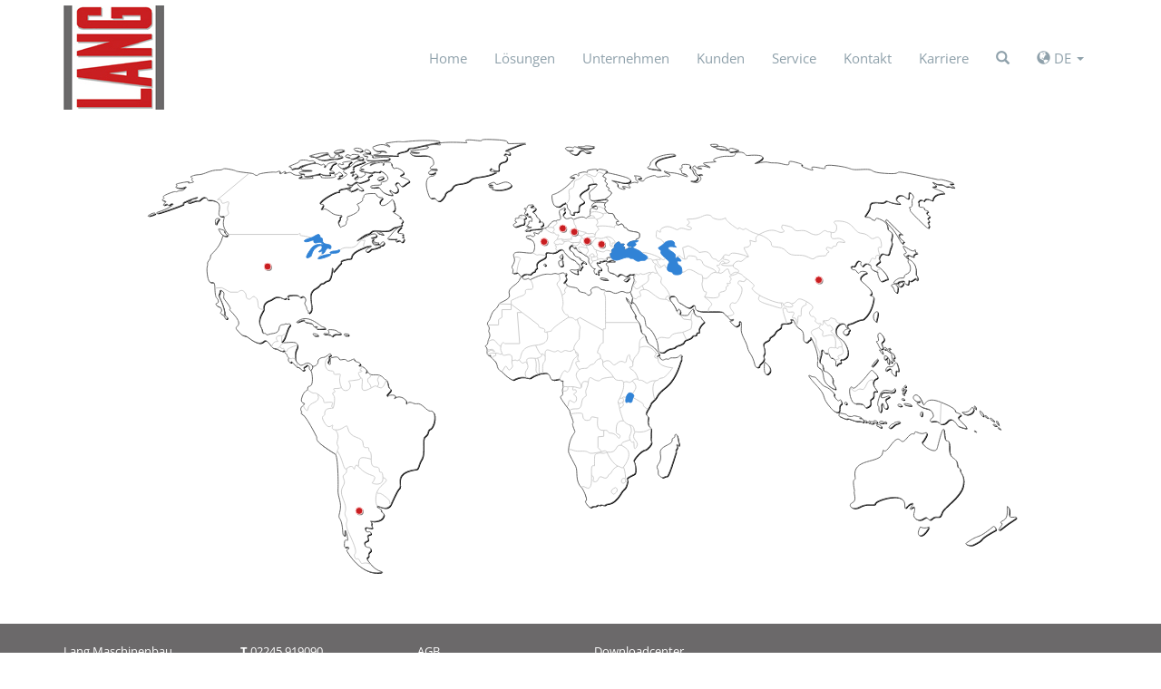

--- FILE ---
content_type: text/html; charset=utf-8
request_url: https://www.lang-much.de/index.php?id=12&L=780
body_size: 50234
content:
<!DOCTYPE html>
<html lang="de">
<head>

<meta charset="utf-8">
<!-- 
	This website is powered by TYPO3 - inspiring people to share!
	TYPO3 is a free open source Content Management Framework initially created by Kasper Skaarhoj and licensed under GNU/GPL.
	TYPO3 is copyright 1998-2018 of Kasper Skaarhoj. Extensions are copyright of their respective owners.
	Information and contribution at https://typo3.org/
-->



<title>Map</title>
<meta name="generator" content="TYPO3 CMS">


<link rel="stylesheet" type="text/css" href="typo3temp/Assets/b9db200ac9.css?1469101734" media="all">






<meta http-equiv="X-UA-Compatible" content="IE=edge">
    <meta name="viewport" content="width=device-width, initial-scale=1, maximum-scale=1, user-scalable=no">

    <link href="fileadmin/template/css/font-open-sans.css" rel="stylesheet">
    <link href="fileadmin/template/css/font-montserrat.css" rel="stylesheet">

    <link href="fileadmin/template/css/bootstrap.min.css" rel="stylesheet">
    <link href="fileadmin/template/css/fluid_styled_content.css" rel="stylesheet">
    <link href="fileadmin/template/css/custom.css" rel="stylesheet">

    <script src="fileadmin/template/js/jquery-1.12.4.min.js"></script>
    <script src="fileadmin/template/js/bootstrap.min.js"></script>

    <script src="fileadmin/template/js/bootstrap-hover-dropdown.min.js"></script>
    <script>
      $( document ).ready(function() {
        $('.navbar .nav a[data-toggle="dropdown"]').dropdownHover();
      });
    </script>

    <link href="fileadmin/template/css/magnific-popup.css" rel="stylesheet">
    <script src="fileadmin/template/js/jquery.magnific-popup.min.js"></script>
    <script>
      $(document).ready(function() {
        /*$('.lightbox').magnificPopup({
          type: 'image',
          gallery: {
            enabled: true
          }
        });*/
        $('.ce-gallery').each(function(){
          $(this).find('a.lightbox').magnificPopup({
            type: 'image',
            gallery: {
              enabled: true
            }
          });
        });
      });
    </script>

    <link href="fileadmin/template/css/magic.min.css" rel="stylesheet">
    <script>
      $(document).ready(function() {
        $('.tile-animated').hover(function() {
            $('img',this).addClass('magictime puffIn');
            $(this).addClass('light-gray-background');
          }, function() {
            $('img',this).removeClass('magictime puffIn');
            $(this).removeClass('light-gray-background');
        });
      });
    </script>

    <script src="fileadmin/template/js/isotope.pkgd.min.js"></script>
    <script src="fileadmin/template/js/imagesloaded.pkgd.min.js"></script>

    <script src="fileadmin/template/js/jquery.matchHeight-min.js"></script>
    <script>
      $(document).ready(function() {
        $('.equal-columns .gray-background').matchHeight();
        $('.equal-columns .red-background').matchHeight();
      });
    </script>

    <script src="fileadmin/template/js/picturefill.min.js"></script>

    <!--[if lt IE 9]>
      <script src="fileadmin/template/js/html5shiv.min.js"></script>
      <script src="fileadmin/template/js/respond.min.js"></script>
    <![endif]-->

<!-- Google Tag Manager -->
<script>(function(w,d,s,l,i){w[l]=w[l]||[];w[l].push({'gtm.start':
new Date().getTime(),event:'gtm.js'});var f=d.getElementsByTagName(s)[0],
j=d.createElement(s),dl=l!='dataLayer'?'&l='+l:'';j.async=true;j.src=
'https://www.googletagmanager.com/gtm.js?id='+i+dl;f.parentNode.insertBefore(j,f);
})(window,document,'script','dataLayer','GTM-58HXJ8SB');</script>
<!-- End Google Tag Manager -->
</head>
<body>
<!-- Google Tag Manager (noscript) -->
<noscript><iframe src=https://www.googletagmanager.com/ns.html?id=GTM-58HXJ8SB
height="0" width="0" style="display:none;visibility:hidden"></iframe></noscript>
<!-- End Google Tag Manager (noscript) -->
    <nav class="navbar navbar-default">
      <div class="container">
        <div class="navbar-header">
          <button type="button" class="navbar-toggle collapsed" data-toggle="collapse" data-target="#bs-example-navbar-collapse-1" aria-expanded="false">
            <span class="icon-bar"></span>
            <span class="icon-bar"></span>
            <span class="icon-bar"></span>
          </button>
          <a href="index.php?id=1&amp;L=1%2527" class="navbar-brand"><img src="fileadmin/template/images/logo.jpg" class="img-responsive" /></a>
        </div>
        <div class="collapse navbar-collapse" id="bs-example-navbar-collapse-1">
          <ul class="nav navbar-nav navbar-right">
            <li><a href="index.php?id=9&amp;L=1%2527"><span class="glyphicon glyphicon-search"></span></a></li>
            <li class="dropdown"><a href="#" class="dropdown-toggle" data-toggle="dropdown" role="button" aria-expanded="false"><span class="glyphicon glyphicon-globe" aria-hidden="true"></span> DE <span class="caret"></span></a><ul class="dropdown-menu" role="menu"><li class="active"><a href="index.php?id=12&amp;L=0">DE</a></li><li><a href="index.php?id=12&amp;L=1">EN</a></li><li><a href="index.php?id=12&amp;L=2">CN</a></li></ul></li>
          </ul>
          <ul class="nav navbar-nav navbar-right"><li><a href="index.php?id=1&amp;L=1%2527" title="Home">Home</a></li><li><a href="index.php?id=11&amp;L=1%2527" title="Lösungen">Lösungen</a></li><li><a href="index.php?id=3&amp;L=1%2527" title="Unternehmen">Unternehmen</a></li><li><a href="index.php?id=4&amp;L=1%2527" title="Kunden">Kunden</a></li><li><a href="index.php?id=5&amp;L=1%2527" title="Service">Service</a></li><li><a href="index.php?id=13&amp;L=1%2527" title="Kontakt">Kontakt</a></li><li><a href="index.php?id=15&amp;L=1%2527" title="Karriere">Karriere</a></li></ul>
        </div>
      </div>
    </nav>

    <div class="main-content">
      <div class="container">  

        <div class="content-element">
<div id="c58">
	
	<link rel="stylesheet" type="text/css" href="fileadmin/user_upload/worldmap/map-style.css" />
<script src="fileadmin/user_upload/worldmap/world-config.js" type="text/javascript"></script>
<script src="fileadmin/user_upload/worldmap/pin-config.js" type="text/javascript"></script>
<script src="fileadmin/user_upload/worldmap/map-interact.js" type="text/javascript"></script>

<span id="map-tip"></span>
<div id="mapwrapper">
  <div id="map_base">
    <svg version="1.1" xmlns="http://www.w3.org/2000/svg" viewBox="0 0 1000 500" xml:space="preserve">
      <g id="shadow">
        <path d="M607.233,340.793c0.036,5.447-21.471,43.861-14.962,47.539c1.956,1.105,3.215-1.411,5.809-1.195c2.468,0.205,8.604-22.389,10.214-26.5c0.731-1.866-0.813-2.299,0.736-4.195c2.31-2.829-0.489-4.012,0.432-4.931c1.002-1.003,1.415,3.219,2.297,0.612c0.882-2.605-0.245-1.567-1.023-7.19C609.763,337.912,607.228,339.983,607.233,340.793z M760.074,230.718c-0.087-0.796,9.125,15.918,7.78,26.883c-1.344,10.965,2.971,4.527,5.66,12.732c1.72,5.251-0.638,10.612,9.763,17.121c7.079,4.431,4.695-0.73,3.113-2.547c-4.316-4.953,2.546-5.023-5.943-13.584c-3.386-3.413-6.017-0.998-6.296-4.456c-0.565-7.004-1.609-5.361-2.9-6.438c-3.396-2.829,1.556-9.197,0.778-13.583c-0.428-2.405,2.283-2.602,2.617-0.424c0.565,3.679,5.239,1.543,6.085,3.536c3.323,7.853,1.909,1.415,6.083,5.943c2.926,3.174,1.246,0.951,1.415,4.386c0.293,6.013,0.963,0.508,3.395,0c5.094-1.062,0.991-3.112,2.123-4.245c1.132-1.131,0.877,0.474,3.679-0.707c9.903-4.174,1.155-19.793-2.405-21.93c-12.38-7.429-5.017-17.4-0.849-17.969c7.781-1.062,3.891,5.589,7.499,4.527c1.499-0.44-4.033-3.112,3.395-4.669c3.496-0.732,7.498-4.245,13.3-4.527c1.041-0.051,10.47-7.428,12.592-23.77c0.503-3.866-3.82-1.698-4.244-3.962c-0.17-0.907,8.489-0.426-8.914-14.874c-5.004-4.156,1.338-8.404,3.821-9.179c5.445-1.698-4.741-3.962-6.509-1.414c-2.4,3.456-3.395-3.537-6.226-2.831c-2.83,0.708-5.801-4.951-0.989-3.82c3.43,0.809,2.545-7.78,7.356-5.8c3.632,1.496-0.707,1.769,1.697,4.811c2.405,3.042,1.84-2.972,6.792-1.839c8.916,2.038-1.769,4.739,11.036,8.983c2.775,0.92-2.053-1.202,3.536,9.976c1.263,2.525,6.438-2.193,7.641-1.415c1.202,0.777,1.909-4.315-7.356-12.451c-2.595-2.277-7.994-2.335-2.689-6.084c5.306-3.749-1.271-1.697,2.123-8.206s9.619,5.094,11.036-6.084c0.304-2.403,3.537-6.72,1.979-9.763c-1.556-3.042,3.679-9.196-2.263-12.026c-5.028-2.395,2.192-7.782-11.319-13.441c-6.556-2.746-2.972,1.84-5.941,1.557c-2.972-0.282-3.914-3.721-6.934-3.537c-7.004,0.425-2.194-1.697,1.264-9.086c2.098-4.483-2.608-8.812,11.47-7.326c8.913,0.94,4.74-3.891,10.612-0.99c2.753,1.359,18.108,4.386,10.47,0.142c-5.92-3.289,1.201-11.319,7.924-5.235c6.304,5.707,3.112-4.669,4.668-5.234c1.557-0.566,6.793,4.739,3.963,6.791c-2.831,2.051,17.826,35.513,17.402,33.39c-0.425-2.121,2.404-1.272,0-5.093c-1.66-2.638,2.83-1.768,0-4.387c-2.831-2.617,3.979-3.073,0.849-4.668c-7.358-3.749,2.758-4.953-2.688-5.802c-4.578-0.713-1.11-3.916-5.235-3.82c-6.014,0.142-2.404-3.466-3.961-4.81c-1.558-1.345,2.264-5.094,4.952-2.547c2.687,2.546-0.638-5.022,9.479-0.282c3.448,1.615-1.558-6.722,12.592-7.641c8.826-0.574-15.692-7-10.612-7.499c7.924-0.778-1.414-4.245-0.424-5.094s3.326,2.901,7.64,2.264c4.315-0.637,7.146,3.537,8.772,2.547s14.997,4.739,3.112-2.688c-1.615-1.01,12.31,0.708-4.951-4.245c-7.785-2.232-138.798-7.374-156.483-13.724c-13.101-4.703,2.191-2.776-10.471-6.367c-7.1,9.14-53.233,3.432-45.558-0.424c10.731-5.389,8.878-9.303-10.046-7.781c-4.477,0.359-52.663,1.845-36.078,6.933c1.439,0.441-13.333,1.202-13.725,1.556c-1.69,1.532,7.641,3.82,7.358,5.094c-0.284,1.273-8.508-4.121-14.291-0.424c-1.056,0.675,5.094,1.273,4.952,1.98c-0.141,0.707-6.193-0.131-6.791-2.264c-0.867-3.096-6.707,0.883-0.849,3.679c1.899,0.907-1.187,1.185,1.839,4.527c2.221,2.454,4.138-1.114,6.649,0.99c1.104,0.924-5.368-0.451-2.264,2.83c1.457,1.539-1.576,5.695-4.6,5.659c-3.023-0.035-10.505-2.158-3.323-1.557c3.472,0.292,7.356-5.11,2.547-6.366c-2.773-0.724-3.381-7.341-5.234-7.498c-4.972-0.426,4.526-4.882-6.51-5.095c-8.334-0.159-0.424,4.139-5.234,4.599c-2.045,0.196-0.976,1.583,0.142,1.769c2.228,0.371-0.796,3.661,2.83,4.032c1.409,0.144,5.518,2.193,4.527,3.325c-0.991,1.132-8.578-4.016-18.534-4.386c-5.98-0.223-7.216-2.688-7.782-1.557s9.957,3.59,5.942,5.518s-25.98,5.323-30.42,5.519c-2.3,0.101-6.861-3.007-3.112-2.83c2.886,0.136,3.042-2.565-2.688-2.972c-6.836-0.484,14.986,17.073-14.007,11.886c-2.454-0.439-3.879,0.605-1.698,0.99c3.608,0.637,3.184,3.713-2.688,1.415c-7.863-3.079,2.156-3.963-9.764-8.914c-1.306-0.542,6.811,1.31,12.311,2.547s14.572-2.795,2.405-6.65c-6.106-1.935-16.933-4.34-19.95-4.811c-7.04-1.097,7.816-1.414-8.064-4.103c-3.098-0.525-1.98,1.839-3.678,1.98c-1.698,0.142,5.128-3.591-8.207-1.062c-2.718,0.516-5.754,4.89-9.29,5.93c-3.588,1.056-7.69-1.204-12.499,2.064c-2.559,1.739,6.409-0.288,5.235,1.062c-13.142,15.104-23.044,18.5-25.043,18.605s-0.249,10.981,2.264,12.592c5.739,3.68,7.871-1.816,9.762-1.98c3.255-0.283,0.831-3.078,3.255-0.283c2.453,2.828-0.514,3.731,3.537,7.357c2.29,2.05-1.103,5.341,3.82,5.234c3.698-0.078-2.088-3.448,3.819-2.971c5.935,0.479,0.631-6.914,5.095-8.772c13.086-5.447-12.486-6.189,5.8-16.059c7.743-4.178-3.696-5.571,9.197-7.145c7.006-0.854,1.325,4.067-2.688,7.074c-4.73,3.543-1.747,3.825-2.264,7.641c-1.045,7.71,11.054,2.563,16.695,2.829c7.345,0.346,2.706,2.671,1.132,3.538c-1.574,0.865-13.459-3.113-15.563,3.678c-0.992,3.203,5.092-3.045,6.226,1.557c2.17,8.805-30.83,21.194-37.776,10.327c-2.133-3.336,2.917-4.368,1.413-5.659c-1.503-1.291-0.618-1.821,0-3.254c0.619-1.432-1.114-0.855-1.979,0c-3.513,3.474,3.346,9.745-19.509,26.198c-9.832,7.078-19.142,4.823-20.674,4.646c-1.968-0.229-1.448,2.561,0.142,2.831c11.673,1.979,7.774,14.956,5.872,16.058c-4.032,2.335-22.991,23.699-22.709,23.274c0.283-0.425,2.477,0.327,4.669-0.614c2.193-0.942,4.099,5.651,5.659,3.868c4.253-4.854,9.232-0.627,10.329-2.405c2.052-3.324,4.576-2.063,4.527-3.678c-0.07-2.335,2.84-2.559,2.406-3.679c-3.539-9.127,10.681-8.349,9.902-13.441c-1.186-7.768,6.014,0.495,12.734-4.669s7.594,0.411,8.241,1.167c9.375,10.93,7.393,5.624,12.84,10.187c1.986,1.663,0.53,2.441,2.122,2.441c1.593,0,2.82,3.873,2.229,4.668c-1.945,2.618,0.046,4.43,1.062,1.381c1.097-3.29,3.571-2.441,1.273-4.032c-2.018-1.397,0.892-5.064,2.44-3.078c2.264,2.9,3.27,0.03,0.954-0.955c-11.211-4.775-1.449-3.501-7.852-5.306c-6.402-1.804-3.572-4.987-7.109-6.473c-3.537-1.486-3.578-6.791,1.273-7.109c1.376-0.091-0.85,1.732,0.637,2.865c1.485,1.131,3.201-1.206,3.396,0.212c0.707,5.164,5.094,4.173,7.64,6.791c0.625,0.642,1.911,1.38,3.078,2.016c1.167,0.637,2.383,1.592,2.759,2.122c1.805,2.548-1.556,2.653,2.122,8.065c4.257,6.264,5.518,4.033,5.729,4.668c0.213,0.638-2.021,1.096-1.485,2.653c1.981,5.766,1.293,1.356,3.396,3.078c4.104,3.359-0.354-3.856,1.805-2.547c2.157,1.309-1.45-2.531,0.955-1.566s3.147-2.396,0.849-3.209c-2.298-0.814-5.73-6.792-2.229-5.411c3.502,1.379,0.495-2.441,2.865-1.486s3.319-1.772,5.837-0.425c4.396,2.354,4.032-3.289,10.255,0.625c2.868,1.803-10.897-0.751-9.937,3.089c0.884,3.537,2.333-0.368,2.121,5.943c-0.167,5.022,5.207,2.817,8.67,6.36c3.464,3.543,2.048-2.611,6.824-0.843c4.774,1.769,3.536,4.173,8.064,0.53c1.856-1.493,2.07,0.381,4.031-0.425c3.538-1.45-0.07,16.307-2.652,19.703c-1.626,0.707-55.207,8.551-58.291-2.193c-1.11-3.868-8.084-2.494-12.098-4.881c-2.505-1.491-0.99-1.981-1.769-2.547c-0.778-0.566-4.51,1.114-1.557-2.052c4.836-5.184-1.256-5.271,1.345-7.853c1.407-1.397,0.477-2.382-0.85-0.849c-0.366,0.423-41.128,1.588-62.342,23.315c-22.461,23.003-25.429,66.637-25.238,66.952c1.787,2.936,3.113,1.061,3.75,1.626c0.637,0.566,11.515,17.062,12.522,18.111c6.685,6.968,10.398,8.701,12.733,9.409c6.844-3.821,11.728-3.466,14.997-2.547c6.296,1.769,2.121-0.283,13.371-4.032c0.557-0.187,1.413-0.495,1.838-0.638c0.425-0.141,2.485-0.171,3.255-0.354c5.43-1.291,7.445,1.309,8.701,5.518c1.256,4.21,9.6,0.263,10.116,1.062c2.423,3.749,3.184,0.991,3.75,1.981c0.224,0.392,25.296,22.783,19.019,46.92c-9.999,38.446,8.573,87.913,6.52,88.128c-1.831,0.19,4.544,9.709,6.649,6.932c1.099-1.448,4.244-0.21,5.519-1.413c2.246-2.123,2.67,0.212,3.819-0.637c2.001-1.479,4.475,1.379,6.438-0.566s8.489,1.768,18.039-14.361c2.344-3.957,4.774-2.476,6.65-11.813c0.743-3.697-4.793-2.494,7.499-8.276c2.915-1.372,1.238-12.947-0.284-14.362c-1.521-1.413,7.729-12.485,12.311-12.874c2.134-0.182,9.479-7.569,7.074-10.4c-0.939-1.105,0.565-13.441-0.213-14.219c-0.777-0.778-4.704-2.582-3.041-11.248c0.751-3.921-5.696-1.521-0.425-9.833c6.553-10.335-0.495-2.937,7.64-11.179c3.996-4.047,1.415-5.129,12.098-13.582c12.826-10.149,16.624-29.287,17.614-30.277c0.991-0.99-0.07-3.183,0.354-4.387c0.423-1.202,1.309-1.344-0.708-1.627c-2.016-0.282-0.84,3.714-9.408,3.043c-4.068-0.319-3.537,2.404-5.66,1.414c-3.118-1.455-5.341,4.881-9.125-2.9c-0.52-1.066-2.423,0.675-2.406,0c0.036-1.45,4.245-0.637,1.345-4.456c-9.472-12.474-10.93-4.492-14.856-19.455c-0.36-1.377-4.351,0.106-5.093-7.428c-0.803-8.132-4.847-9.621-5.447-11.248c-2.953-7.99,4.386,3.502-5.051-11.833c-0.359-0.583-0.998-2.705-1.034-3.66c-0.034-0.955-3.041-2.016-4.598-7.003c-0.82-2.63,0.389-0.178,1.628,0.637c1.576,1.037-1.274-0.178,3.961,4.951c0.354-1.414,1.273-5.447,1.698-6.508c-1.274,10.753-0.79-1.967,6.933,14.999c3.961,8.699,5.941,1.625,7.57,14.714c0.765,6.152,5.517,0.494,12.45,18.394c3.079,7.951-0.213,12.874,5.376,13.582c4.638,0.587,3.184-3.608,12.31-4.81c3.582-0.472,3.115-2.284,5.093-2.831c11.531-3.184,5.586-5.306,10.753-6.79c8.991-2.583,4.458-4.883,9.056-4.812c3.612,0.056,0.495-3.041,4.103-3.396c3.608-0.354-3.467-2.406,6.792-11.885c0.894-0.826-1.84-0.637-3.679-5.377c-0.553-1.424-5.447,1.202-7.781-5.093c-0.788-2.126-0.708-2.547-0.708-3.962s-4.598,3.962-5.376,6.014c-0.779,2.051-8.914,0.778-9.904,0.212c-0.991-0.566,2.331-2.973-0.425-5.943c-1.503-1.62-1.839,2.405-2.688,2.405s-0.355-4.104-7.357-12.167c-0.983-1.133-1.839-4.386-0.283-4.669c1.557-0.283,5.941-2.477,8.489,4.669c1.043,2.926,2.264,1.91,7.074,5.518c8.225,6.169,7.908-0.932,11.178-0.141c4.385,1.06-4.979,7.536,16.129,6.933c22.283-0.638,14.431,1.06,20.798,4.951c2.278,1.393,2.334,5.307,6.509,3.82c1.908-0.679,1.697,2.121-3.054,1.698c-0.693-0.062,5.532,6.961,7.084,6.348c6.58-2.599,1.417-5.925,4.459-5.781c1.702,0.079,1.529,4.193,1.132,7.639c-0.85,7.358,12.309,28.227,15.422,41.456c1.005,4.271,5.517,2.688,5.094,0.283c-0.259-1.47,6.648-4.6,4.951-9.197c-1.526-4.135,3.042-1.414-0.141-12.026c-1.976-6.584,6.438-5.164,6.508-8.771c0.048-2.41,4.882-2.688,6.508-6.933c1.627-4.245,7.287-2.901,6.509-8.207c-0.371-2.534,4.681-1.524,6.58-1.839c9.408-1.556,2.263-4.71,4.739-4.669c4.173,0.07,2.688,2.476,5.518,6.65c4.229,6.236,9.055,2.899,8.488,15.422c-0.157,3.514,3.608,5.234,5.235,2.263C757.852,233.853,760.427,233.972,760.074,230.718z M591.705,42.683c-20.939-13.724,15.987-14.997,15.987-17.261s-27.306-0.294-28.579,11.603C578.855,39.432,567.653,39.995,591.705,42.683z M666.409,19.196c-1.839-3.112-9.337-4.386-13.3-2.688C649.148,18.206,667.215,20.559,666.409,19.196z M679.143,20.47c-12.723-5.341-10.753-1.133-11.035,0.849C667.824,23.3,676.029,21.318,679.143,20.47z M653.393,15.752c4.386-1.366,2.122-2.923-5.801-2.073C645.951,13.854,649.007,17.117,653.393,15.752z M845.884,102.143c3.679,4.704,6.721,5.412,14.22,19.1c2.225,4.062,3.554,5.213,3.502,3.502c-0.09-2.937,5.305,1.276-2.335-4.774c-2.717-2.151-3.289-7.699,2.335-4.563c-6.155-3.926-19.702-20.443-18.677-16.66C845.505,100.871,842.205,97.438,845.884,102.143z M876.658,132.951c-2.746,3.809-19.101-13.441-9.764,0.99c3.039,4.696-5.871-0.142,0,6.508c2.807,3.18,3.633,0.907,1.415-0.212c-2.685-1.354,1.133-0.495,0.847-1.543c-0.655-2.408,8.067,4.09,6.653,0.27c-1.004-2.706,7.71-2.759,2.899-3.678C876.229,134.812,878.851,129.909,876.658,132.951z M878.851,165.422c-0.071,3.678,3.467-1.274,0-4.527c-1.139-1.069,0.852-8.419-3.749-14.573c2.066,12.512-25.609,23.911-19.667,23.628s-0.708-1.132,6.438-2.335c6.137-1.032,2.354,1.302,4.881,2.972c5.352,3.537,2.477-5.942,4.316-3.396C872.908,169.737,878.922,161.743,878.851,165.422z M859.255,173.132c1.485,2.478,6.461-2.789,4.881-3.961C861.942,167.544,857.77,170.656,859.255,173.132z M850.412,172.566c3.891,1.557,2.982,7.64,6.438,8.065c0.705,0.086,1.774-5.505,0.989-6.845C854.868,168.721,851.473,171.293,850.412,172.566z M708.289,258.59c-1.556,8.064-0.083,16.778,4.104,13.158C717.627,267.221,712.817,261.986,708.289,258.59z M792.474,311.364c-0.425-8.064,4.669-3.112,1.557-9.479c-1.95-3.989-0.85,4.244-6.084-2.688c-4.813-6.375,2.688-1.698-4.669-8.489s-12.31,6.226-0.425,19.809C787.792,316.16,792.771,317.031,792.474,311.364z M819.003,326.573c0.841,0.428,0.753-3.742-0.426-3.891c-10.045-1.255,5.47-0.244-6.013-2.971c-8.861-2.104-1.327,0.76-8.489,0c-5.766-0.612,1.185-2.104-10.965-3.678c-1.076-0.141-1.927,2.999-0.849,3.535c12.344,6.155,5.412,0.725,13.652,3.963C815.004,327.104,813.467,323.763,819.003,326.573z M820.099,325.142c0.74,1.434,2.812,1.804,3.183,0.425C823.654,324.187,819.633,324.24,820.099,325.142z M825.298,327.369c1.326,0.425,2.012-2.4,1.273-2.493C824.873,324.664,823.971,326.945,825.298,327.369z M829.649,327.848c3.289-0.479-0.536-2.916-1.274-2.386C825.935,327.213,826.358,328.324,829.649,327.848z M833.733,324.861c-3.077-0.993-3.094,0.093-2.44,0.97C833.469,328.749,836.812,325.855,833.733,324.861z M837.396,331.933c1.113,1.326,4.615,0.105,0.529-2.494c-1.261-0.802-4.374-0.771-3.926,0.425C834.317,330.713,836.281,330.606,837.396,331.933z M842.383,326.673c0.053-1.335-5.041-2.805-5.307,0C836.977,327.727,842.329,328.007,842.383,326.673z M842.967,326.673c0.105,1.212,2.439,0.431,2.28-0.35C845.089,325.54,842.859,325.46,842.967,326.673z M856.177,328.324c2.494-0.53,7.377-3.236,1.857-2.579c-6.526,0.778-2.547,2.262-5.783,2.367c-1.433,0.047-5.061,4.009-4.032,4.669C850.447,334.214,853.684,328.855,856.177,328.324z M799.3,306.253c1.645,0.371,1.813-2.572,0.371-2.653C797.761,303.494,797.655,305.882,799.3,306.253z M803.969,221.521c-1.061-1.699-8.913,1.379-6.897,4.986c2.016,3.608,6.367-0.105,5.624-2.122C802.241,223.154,805.03,223.219,803.969,221.521z M833.894,201.89c-5.376,2.149-3.502,10.506,0,11.566C833.574,211.971,838.138,200.191,833.894,201.89z M835.711,230.54c2.573,7.853-4.152,2.548-0.97,6.367c1.683,2.019,3.184,8.808,5.752,7.003c2.567-1.803-0.657-2.546-0.657-6.472c0-2.712,6.26-2.333,0-10.081C836.857,223.671,834.822,227.829,835.711,230.54z M837.184,244.865c1.378,1.698,2.015,3.715,4.031,4.67C841.108,245.927,840.047,245.184,837.184,244.865z M828.693,263.86c0.744,0.636,8.276-8.33,6.792-8.701C834.636,254.947,827.951,263.224,828.693,263.86z M849.811,243.16c-0.954-0.539-3.184,1.281-3.82,1.053c-0.637-0.229-0.652-1.399-1.91-2.105c-0.714-0.401-2.742,0.965-1.462,2.105s1.992,0.864,1.462,0c-0.53-0.866,2.122,1.502,4.139,2.987c2.017,1.486,2.017-0.318,0.105-1.697C846.414,244.123,850.765,243.698,849.811,243.16z M853.948,253.886c1.911,0.106-1.232-5.919-2.334-5.518c-1.167,0.424-0.318,8.064,1.473,8.808C854.877,257.918,852.039,253.779,853.948,253.886z M843.338,251.444c-0.366-0.065-0.743,3.185,0,4.67C844.929,254.947,849.563,252.577,843.338,251.444z M847.829,261.065c0.778-0.565,0.744-6.893-0.318-6.72C844.681,254.806,847.051,261.632,847.829,261.065z M850.129,259.192c1.132,0.813,2.192-1.346,1.415-1.771C850.765,256.998,848.996,258.377,850.129,259.192z M852.251,263.329c-3.112,1.981-6.092-2.229-7.888,4.384c-0.828,3.047,4.208-3.499,6.049-1.164c1.839,2.335-1.345,2.335,2.652,6.296c3.996,3.962,2.547-2.476,2.972-4.031c0.424-1.557,5.411,4.385,1.485-7.5C855.632,255.594,854.688,261.78,852.251,263.329z M827.773,300.47c6.367-2.899,0-9.479,5.518-8.772c5.519,0.707-5.941-5.377-2.122-12.592c1.472-2.777,9.126-1.062-0.99-10.399c-3.099-2.86-24.855,37.318-19.596,36.787c12.593-1.273,9.005,5.405,12.169,4.315C830.957,306.978,825.345,301.576,827.773,300.47z M848.643,297.004c-1.131-2.052-11.177,6.438-9.621-2.123c0.911-5.01,13.371,0.85,15.564-3.678c1.006-2.079,0.849-4.527-1.557-0.991c-2.406,3.537-11.502-5.008-15.068,5.307c-5.235,15.139-1.029,11.062-1.203,14.41c-0.424,8.228,3.891,5.255,2.972-0.862c-0.631-4.198,1.839-6.191,2.476-0.744s7.712,2.893,2.547-4.811C841.845,299.177,849.775,299.055,848.643,297.004z M862.438,307.331c-0.284-1.061-4.245-2.404-4.457-0.354C857.77,309.029,862.857,308.903,862.438,307.331z M865.551,300.54c0.197-0.352-2.052-1.485-3.089-0.495C861.426,301.036,864.836,301.812,865.551,300.54z M866.895,284.836c-0.85-0.495-2.334,1.627-1.332,2.122C866.566,287.453,868.319,285.666,866.895,284.836z M863.217,290.919c1.272-0.565,2.029-2.226,1.344-3.254C863.711,286.392,861.942,291.485,863.217,290.919z M864.818,294.103c-0.386-1.945,2.783-0.778,1.511-1.769s1.897-2.286,1.103-3.122c-1.021-1.071-2.022,0.717-3.517,3.264S865.563,297.853,864.818,294.103z M865.563,306.483c1.036,0.732,8.053,2.264,7.911,0.729S862.462,304.29,865.563,306.483z M927.945,324.381c-6.932-6.579,8.277-4.598-3.395-8.843c-5.08-1.847,4.951-2.335-17.898-11.743s-16.411,11.389-21.577-1.062c-5.163-12.451-11.835-5.763-8.913-2.308c4.881,5.773,7.004,0.61,7.287,3.016s-9.48-0.849,0.777,5.377c4.431,2.688,9.958,1.625,12.522,6.226c4.456,7.993-3.821,5.729-2.052,10.186c0.709,1.79,6.089-2.796,10.965,2.9c0.993,1.161,5.253,0.661,7.711-2.405c6.014-7.498,11.632,4.655,12.733,5.094C942.307,337.257,933.13,329.301,927.945,324.381z M941.953,309.666c-1.98-1.203-0.546,5.851-11.602,5.518C936.809,322.4,947.146,312.819,941.953,309.666z M954.191,319.569c1.557-1.271-3.537-7.215-3.82-5.897C950.088,314.988,952.967,320.572,954.191,319.569z M885.43,314.368c-2.264-0.109-2.688,4.637-1.273,5.322S886.278,314.409,885.43,314.368z M973.646,334.073c0.284-0.496-2.477-2.264-3.043-1.557C970.038,333.224,973.363,334.567,973.646,334.073z M965.298,328.979c-0.425,1.416,4.075,1.881,4.103,1.628C969.472,329.969,965.722,327.563,965.298,328.979z M971.665,329.969c0.07-0.212-1.186-5.259-2.263-5.163C966.998,325.018,971.595,330.183,971.665,329.969z M966.43,325.301c0.496-0.495-3.891-4.599-4.599-3.538C961.124,322.824,965.934,325.795,966.43,325.301z M959.567,321.589c0-0.812-2.477-3.362-3.679-2.727C954.687,319.499,959.567,322.333,959.567,321.589z M946.127,336.831c0.434-0.201-1.628-1.272-2.193-0.707C943.368,336.69,945.553,337.1,946.127,336.831z M945.49,311.506c1.062-1.697-1.062-4.6-1.415-3.184C943.722,309.737,944.987,312.311,945.49,311.506z M557.041,163.477c-1.805,0.637-9.73,2.767-6.367,4.032C553.496,168.569,553.599,166.023,557.041,163.477z M924.904,373.9c-0.708-9.762-9.056-3.961-8.915-19.101c0.143-15.139-4.668,0.708-5.659-16.979c-0.787-14.07-7.032,15.351-8.347,18.535c-2.689,6.509-19.243-5.659-16.187-8.206c1.356-1.132,8.688-12.45,2.604-9.763c-3.325,1.47-34.581,9.94-55.054,30.458c-16.987,17.025-23.747,46.706-26.441,47.925c-5.943,2.688-0.426,9.621,8.348,4.67c8.771-4.953,16.837,0.282,17.543-4.244c0.481-3.08,35.23-14.998,33.108,4.385c-0.438,3.999,2.842-1.613,5.235-2.829c8.63-4.387,0.424,4.244,0.565,5.093c0.143,0.85,8.206-8.063,4.386,5.235c-1.416,4.93,4.669,10.045,10.754,5.66c6.083-4.388,4.385,4.952,9.621,0c5.233-4.953,8.347,2.688,11.318-7.216c1.569-5.231,21.081-17.545,23.628-29.571c2.547-12.025-3.112-13.864-3.254-17.968C928.017,375.881,925.346,380.01,924.904,373.9z M883.447,444.078c-6.79,10.753,1.699,15.422,9.764,0C888.824,446.059,885.712,445.351,883.447,444.078z M965.227,443.794c-19.949,16.13-13.615,6.651-30.278,18.536c-2.125,1.516,4.392,3.608,7.5,2.122c16.27-7.782,1.979-3.962,25.75-16.837C968.967,447.199,967.186,442.211,965.227,443.794z M987.724,433.184c-8.299,1.186-0.708-7.923-6.466-12.31c-0.892,2.689,1.722,12.221-4.005,15.531c-8.872,5.126,1.362,0.761-3.254,7.079c-7.357,10.073,3.396,0.109,8.772-3.54C988.148,436.297,996.243,431.968,987.724,433.184z M438.028,85.482c-1.586,2.122,4.144-0.212,0.908,4.244c-2.466,3.396,2.334,3.661,2.016,1.698c-0.238-1.467,1.791,0.737,0.954,2.122c-2.016,3.343,4.723-0.742,3.29,2.229c-0.651,1.352,2.351,0.755,1.38,2.123c-1.168,1.644,2.172,2.918-2.016,1.909c-2.742-0.659-0.744,2.916-2.441,3.979c-5.252,3.289,1.008,1.326,1.062,2.493c0.047,1.028,3.191,0.072,2.759,0.637c-0.689,0.903-2.166,0.302-4.987,2.229c-2.175,1.486-3.448,3.025-0.743,1.593c1.119-0.593,3.714,0.795,3.927-0.531c0.212-1.326,20.268-0.584,12.203-3.715c-0.892-0.345,4.298-1.379,2.652-4.669c-1.382-2.764-3.873,1.115-4.563-0.424c-0.227-0.506,2.652-2.6-2.017-5.624c-1.762-1.141,0.054-3.131-5.199-5.837c-0.87-0.448,3.819-2.175,3.502-4.563c-0.191-1.436-5.73,0.637-5.943-0.955c-0.121-0.907,3.29-1.22,3.185-2.632c-0.047-0.618-4.299,0.298-4.775-0.021c-0.478-0.318-1.348,0.574-1.91,2.121C439.941,87.548,439.067,84.092,438.028,85.482z M439.148,94.607c-1.791-2.345-2.12-0.585-2.76-1.167c-1.167-1.061-14.139,5.339-7.428,7.429c1.791,0.558-5.465,1.538-2.812,4.935c1.921,2.459,7.958-2.706,10.239-1.751c0.492,0.206,2.813-2.76,1.009-6.314C437.096,97.146,441.376,97.525,439.148,94.607z M406.147,65.002c7.324,1.035,22.602-3.501,15.067-7.746c-2.977-1.677-5.008-1.932-9.55,0c-10.229,4.351-3.078-3.714-11.566,0c-6.992,3.059,0.849,1.167,2.228,2.335c1.38,1.167-4.562,0.425-4.456,1.552c0.106,1.129,3.714-0.405,5.198,1.207C403.889,63.239,396.384,63.623,406.147,65.002z M399.71,41.409c2.495-2.641,0.389,2.158,7.78,1.981c3.125-0.074,1.217-3.003,1.698-5.802c1.054-6.119,8.419-1.875,9.293-8.347c0.576-4.274-3.791-2.055-3.351-3.537c1.353-4.548,7.145,3.431,6.508-2.829c-0.358-3.524-16.235,1.909,9.479-8.208c7.178-2.822,16.856-2.437-7.868-1.979C411.771,12.9,440.166,3,330.098,14.669c-8.104,0.859,1.415,0.283-0.141,2.688c-1.557,2.406-18.57,2.122-19.951,3.679c-1.379,1.556,11.387,1.69,9.764,2.264c-5.412,1.91-14.855-2.759-8.63,1.84c5.755,4.251,22.318-3.75,24.618,7.923c1.14,5.784-3.572,4.138-3.82,7.074s8.206-0.496,8.205,2.364c0,2.858-7.002-2.754-9.84,2.446c-1.643,3.01,4.854,2.652,7.011,0.425c2.157-2.228,0.813,4.138-2.972,3.961c-3.784-0.177-10.752,3.891-3.82,21.931c2.641,6.871,5.059-0.53,8.349,4.669c3.681,5.819,9.681-4.856,9.762-5.377c0.85-5.404,6.262-3.325,8.49-8.489c2.729-6.327,13.265-1.54,20.515-8.913c3.791-3.854,17.155-1.734,28.298-8.206C408.028,43.729,396.065,45.266,399.71,41.409z M516.646,16.154c-16.483-2.405-4.951,0.283-18.393,0C500.234,17.71,512.826,20.187,516.646,16.154z M485.873,20.116c2.567,1.744,5.235-0.283,7.004,0.447c1.769,0.729-7.431,0.472-1.557,3.515c7.336,3.798,7.379-2.557,9.339-3.255c6.155-2.192,3.112,5.095,12.31,1.471c-7.146-2.49-11.178-3.521-16.201-5.549C492.334,18.167,480.003,16.127,485.873,20.116z M531.937,165.915c0.058-0.829-7.111-2.802-8.484-1.887C521.068,165.616,531.878,166.745,531.937,165.915z M480.533,137.054c-1.394,1.91-4.988,2.918-0.85,5.836C480.427,141.723,481.276,140.768,480.533,137.054z M489.234,155.199c-1.273,0.55,7.959,5.836,8.807,4.139c0.85-1.698-1.592-2.38,0.531-5.093C492.205,156.366,493.51,153.354,489.234,155.199z M477.243,144.588c-1.485-0.53-0.88,7.322,2.044,6.367c3.798-1.241,1.532-1.38,1.532-6.367C480.819,141.701,478.729,145.118,477.243,144.588z M462.069,148.514c-2.123-0.954-3.078,0.849-1.911,1.593C461.326,150.849,462.85,148.865,462.069,148.514z M219.81,40.702c1.329-1.025,0.85-4.032,3.927-4.988c3.077-0.954,4.741-3.253-3.714-1.484c-5.837,1.22-4.669,5.518-6.686,5.411c-2.016-0.106,1.587-1.594-0.53-3.395s-1.592,2.334-5.942-0.426c-4.351-2.758-18.836,2.123-20.162,4.988c-1.565,3.382,9.728,1.021,12.31,2.44c2.122,1.167-14.699,0.112-14.432,2.122c0.384,2.88,7.641-0.054,5.625,2.999c-2.098,3.173,15.635-0.846,16.766-1.514c2.334-1.379,0.523,1.591,9.655,1.486c4.991-0.058,1.699-1.805,2.017-2.653c0.318-0.849,3.396,1.009,4.775-0.637C224.798,43.408,216.096,43.567,219.81,40.702z M173.544,38.686c4.298,0,0.445,3.735,3.077,2.76c4.723-1.751,6.678-0.157,7.956-2.017c1.86-2.706,18.459-4.608,17.724-5.849c-1.91-3.224-5.783-0.306-7.905-1.845c-1.248-0.904-11.035-1.061-9.818,1.114C185.277,34.101,170.239,38.686,173.544,38.686z M204.265,29.189c4.51,2.589,8.387,2.595,15.015,1.113c4.51-1.007,6.049,0.806,12.999-2.122c2.34-0.985,0.106-1.751-0.796-1.38c-0.902,0.372-4.244,0.955-1.963-1.751c0.679-0.805-6.738,0.16-5.04,2.424c0.807,1.075-6.367,2.034-5.784-1.469C219.082,23.693,203.605,28.811,204.265,29.189z M203.114,28.394c0.772,0.446,10.382-3.82,12.239-4.104c1.856-0.283,2.759-1.945-0.849-1.132c-2.528,0.569-2.494-1.186-16.837,2.971C193.117,27.448,199.542,26.324,203.114,28.394z M235.25,20.381c0.786-0.491-7.958-2.175-11.832,2.335C223.063,23.13,229.731,23.83,235.25,20.381z M237.319,33.063c-8.324,1.159-0.879,2.438-3.184,3.131c-3.184,0.954-2.669-1.505-4.784-0.638c-3.493,1.433,3.101,5.391,3.961,5.199c2.149-0.477,8.039-1.963,7.189-4.562C239.955,34.516,249.947,31.303,237.319,33.063z M241.829,28.977c-0.318,1.486,5.094,1.486,9.709-2.547c1.136-0.992-0.759-1.1-3.342-1.434c-2.584-0.331-4.797-0.297-5.306,0.956c-0.69,1.697-3.344-2.883-6.103,0.372C234.87,28.587,242.146,27.491,241.829,28.977z M249.629,29.887c7.851,2.723,8.206-1.353,5.729-1.851C254.616,27.886,248.727,29.573,249.629,29.887z M249.535,20.965c2.004-0.142,1.792,1.911,5.293,0.318c3.502-1.591-2.887-4.227-6.933-3.431C243.579,18.701,248.429,21.044,249.535,20.965z M260.028,23.158c8.063,1.66,3.819-3.359,0.565-3.679C257.319,19.158,257.663,22.672,260.028,23.158z M300.315,50.394c-7.895-2.827,9.479-2.051-2.477-8.913c-7.375-4.233-4.88,3.112-8.842-3.607c-1.547-2.624,1.768-4.811-8.49-4.387c-1.816,0.075,0.85,3.82-1.414,3.749c-1.204-0.037,2.334-3.786-3.113-3.324c-9.185,0.778-10.752,4.103-11.46,3.324c-0.707-0.778,2.476-2.193,5.235-2.83c3.531-0.814-5.589-2.415-15.988,5.023c-2.489,1.781,3.749,1.698,3.82,2.547c0.07,0.849-10.824-0.283-1.769,1.98c2.338,0.585,11.368,2.518,12.097,1.062c0.92-1.84,6.722,1.557,7.569-0.919c0.853-2.484,16.578,9.188,4.117,11.389c-8.008,1.415,4.23,3.891-9.705,4.032c-6.65,0.067-7.853,4.244,2.404,2.405c4.594-0.823,2.052,5.235,12.664,8.277c4.495,1.289,5.729,0.425,3.112-2.052c-2.618-2.476-2.052-4.315,1.414-1.132c3.467,3.184,9.551-1.062,4.175-6.649c-2.567-2.669,2.192-6.085,4.032-1.769c1.479,3.469,3.536,2.264,6.649-0.354C307.46,55.629,313.545,55.134,300.315,50.394z M258.966,26.695c11.18,0.657-16.184,7.164,23.452,4.607c4.895-0.317,8.913-5.032-10.294-2.804c-11.178,1.297,0.638-2.44-9.443-3.681C252.599,23.578,257.378,26.602,258.966,26.695z M275.733,21.362c5.198-1.087,7.585,1.17,7.108,1.707c-0.476,0.535-2.617-1.748-4.881-1.178c-4.669,1.178,2.39,1.381-7.216,3.054c-9.825,1.71,8.702,0.688,19.207,1.432c13.124,0.928-2.229-1.856,10.823-4.245c9.568-1.751,3.607-4.396,9.55-4.456c4.818-0.05,6.049-1.486,30.137-5.943c8.923-1.65-8.171-4.351-37.141-1.167c-5.809,0.639-3.607-1.479-20.691,1.592c-2.645,0.475,5.306,3.184,3.839,4.138c-1.466,0.956-5.112-6.153-18.483-0.105C265.509,17.31,270.533,22.45,275.733,21.362z M279.552,50.252c0-0.636-6.79-0.136-6.79,2.865C272.762,54.921,279.552,52.905,279.552,50.252z M243.739,66.24c5.783-1.556,6.245-4.074,7.198-2.617c2.546,3.891,7.245,1.289,5.021-0.142c-7.145-4.599-4.88-5.589-6.508-5.942c-1.627-0.354-5.942,2.836-6.155,4.425c-0.211,1.588-7.711,3.427-2.192,2.721C244.994,64.186,238.668,67.604,243.739,66.24z M293.108,122.623c0.293,1.379,4.695-2.865,5.863,0.53c0.973,2.832,5.942-3.608,2.36-4.245c-2.662-0.473,2.627-1.592,0-2.229c-2.628-0.637,3.58-2.645-2.147-2.759c-10.023-0.198,2.918-7.854,0-7.853c-5.602,0.003-12.204,11.461-15.069,13.158c-1.617,0.959,6.39,1.521,8.993,1.167C297.804,119.758,292.816,121.242,293.108,122.623z M279.234,114.969c0.743-1.074-5.921-4.138-6.791-2.64S278.876,115.487,279.234,114.969z M269.365,122.835c-2.813,1.325,2.335,5.173,5.094,1.697C273.262,124.293,269.152,124.639,269.365,122.835z M208.774,221.521c8.909-0.349,4.882-1.805,1.804-2.76c-3.077-0.955-16.872-16.129-28.863-5.199c-1.686,1.537,5.624-2.123,7.853-2.123c3.715,0-3.077,1.805,5.412,2.972c8.815,1.212,2.924,4.669,7.959,4.351C209.552,218.344,197.904,221.945,208.774,221.521z M220.576,228.699c1.047,3.43,1.204-1.768,6.196-1.298c5.321,0.501,6.417-1.549,2.196-2.375c-2.404-0.471,0.079-2.227-7.346-2.876c-6.8-0.595-3.841,1.237-3.576,2.439c0.914,4.147-5.859,0.671-6.015,2.26C211.879,228.438,219.997,226.804,220.576,228.699z M239.547,228.737c1.381-1.415,1.77-1.911-4.032-1.911C234.772,229.904,236.54,228.737,239.547,228.737z M201.629,229.02c7.287,0.601,3.709-1.683,1.733-2.087C197.837,225.801,200.497,228.101,201.629,229.02z M14.443,94.185c0.283,0.565,8.844-1.935,8.206-2.972C21.518,89.374,14.161,93.618,14.443,94.185z M90.563,103.946c0.173,1.188,1.804-4.386,4.387-6.65C89.813,96.023,89.783,98.569,90.563,103.946z M97.248,109.357c-4.608-1.229-4.053-1.218-1.485,3.184c3.714,6.367,10.293,4.669,6.366,1.91C98.203,111.692,103.615,111.057,97.248,109.357z M331.938,313.628c-3.643,0.426-27.342-6.048-26.74-10.045c0.408-2.719-7.181-8.366-12.451-4.528c-3.993,2.908,4.58-3.413-3.679-3.395c-6.898,0.015-3.572,3.907-5.8,0.989c-1.308-1.711,7.709-6.721,3.111-8.347c-2.069-0.733-1.751-8.568-3.819-9.479c-4.175-1.84-21.789-6.863-22.858-7.642c-1.026-0.746,4.535-2.405-3.741-7.356c-2.308-1.38-2.829,0-4.103-0.849c-1.274-0.849,5.941-2.193-2.83-4.811c-5.363-1.601,1.485-5.377-6.933-1.415c-5.687,2.677-2.193-2.617-9.622-0.849c-5.709,1.359,0.354-5.448-11.601-2.265c-3.028,0.807,0.569,9.195-2.547,7.499c-4.033-2.193,1.216-3.695-0.283-7.499c-0.92-2.335,2.688-1.627,2.264-3.396c-0.846-3.525-18.96,14.432-20.798,12.593c-6.544-7.251-9.091,0-13.238-0.673c-2.646-0.429-1.088-1.521-3.6-2.652c-1.042-0.47-2.354-3.413-2.44-4.457c-0.99-11.885,2.872-10.374,2.335-15.705c-0.425-4.209-17.722-2.547-17.722-3.289s2.335-0.742,4.563-7.746c0.473-1.488,2.706-8.561,3.926-9.763c2.583-2.547,0.071-3.785-0.849-2.865s-14.65,14.192-27.166,10.505c-3.201-0.943-1.167-2.334-3.819-6.897c-5.345-9.192,3.214-18.362,3.077-20.056c-0.796-9.815,6.48-8.977,9.656-11.566c7.481-6.102,13.583,2.016,14.75-0.424c0.884-1.848,3.077,1.963,3.714,0.212s-5.196-3.713,4.563-4.244c10.718-0.584,6.131,4.371,9.551,2.228c3.979-2.493,6.343,3.249,4.563,5.412c-1.964,2.388,1.91,5.041,1.698,7.853c-0.113,1.485,2.174,1.274,1.909,5.094c9.904-4.209-4.951-22.178,8.206-28.262c3.249-1.503,4.811-5.518,6.933-5.376c2.123,0.142,3.266-2.712,6.226-2.972c4.032-0.354,5.146-10.608,5.235-12.593c0.176-3.961,1.788-0.785,0.99,1.698c-1.273,3.962,4.599-4.669,8.064-7.994c3.467-3.325-2.936-3.042,6.791-5.306c3.869-0.9,5.681,0.17,6.084-2.971c0.778-6.049,12.876-9.479,14.432-10.471c1.557-0.989,7.781-2.405,7.781-1.414c0,0.99-1.919,1.455-2.97,1.98c-5.802,2.9-2.633,7.398,2.236,1.981c1.336-1.486,1.901,0,7.808-2.264c5.907-2.265,1.168-0.743,3.255-2.222c0.955-0.678,0.495,1.019,2.83-0.892c2.334-1.911,1.492-5.022-1.274-2.83c-3.198,2.537-1.414,2.688-2.688,3.417c-1.055,0.604,0.354-1.754-3.304-0.021c-1.924,0.911-7.449-3.962-3.63-6.934c1.611-1.253-0.494-0.141-2.264-1.132c-1.855-1.04,7.068-0.195,5.802-3.678c-1.981-5.447-21.506,7.356-21.789,6.79c-0.283-0.564,8.824-7.528,11.319-7.781c4.881-0.495,2.621-4.716,11.318-3.819c18.534,1.909,13.937-2.706,20.799-3.961c11.602-2.124,5.081-3.661,6.933-5.095c4.386-3.396-4.551-5.067-2.405-5.234c5.446-0.425-10.894-6.933-7.074-7.641c3.82-0.708,0.037-14.828-1.697-13.017c-11.178,11.672-14.716,4.952-13.441,2.122c1.272-2.829,4.894-4.705,1.697-4.386c-4.952,0.494-6.155-4.569-6.933-4.598c-17.191-0.638-19.031,31.737-36.362,36.573c-3.072,0.857-1.839,2.688-3.536,0.425c-1.698-2.264-2.547-5.376-0.566-7.217c1.981-1.839-1.486-1.698,2.547-5.093c0.612-0.516-6.226,0.637-11.036-2.83c-1.171-0.843-6.933-5.376-8.631-4.526c-1.698,0.849-4.364,1.752-2.971-0.425s2.983-4.896,1.414-4.812c-11.53,0.637,12.133-13.846,16.554-13.724c5.094,0.142-3.01-2.047,6.367-3.679c16.271-2.83,3.75-2.688,4.952-5.234c0.632-1.337,2.734,3.423,6.933-0.566c4.245-4.032,4.246-0.068,7.358-0.989c15.775-4.671,7.216-5.095,9.195-6.792c1.981-1.697,7.782-2.405,0.566-4.104s-3.154,1.005-4.244,1.839c-7.57,5.801-6.084,1.133-7.216,2.405c-1.132,1.274,0.85,1.062-1.84,2.831c-2.688,1.768-4.173-1.77-1.132-2.689c3.042-0.92,0.277-4.43-0.849-3.254c-3.184,3.324-4.572,2.693-3.537,1.274c3.041-4.175-1.839-1.027-1.98-2.565s5.941-0.761,3.112-3.095c-1.319-1.088,1.132-2.122,0.142-2.83c-0.99-0.707,0-1.273,1.98-2.264c1.981-0.99,12.633-4.251,11.178-4.669c-12.593-3.608-12.054,4.223-19.242,7.358c-13.301,5.799,3.768,4.656-2.688,8.771c-1.359,0.867-6.154,4.599-8.348,3.82c-2.193-0.779,3.608-1.91,1.415-2.972c-2.194-1.062,6.014-0.424,2.264-3.679s-3.105,0.785-5.801,0.849c-5.943,0.141,4.806,3.277-6.1,3.962c-19.155,1.202-5.502-3.184-15.123-2.547c-9.621,0.636-3.483,3.021-5.094,3.113c-26.176,1.484-11.885-0.707-12.593-2.688c-0.707-1.982-5.659,1.343-10.752-2.688c-3.586-2.839-6.862,0.778-8.349,0.141c-1.485-0.636,2.124-1.696,0.566-2.263c-1.557-0.566-6.594,5.228-6.084,0.849c0.156-1.345,0.454-2.397-2.829-0.565C139.666,55.666,78.833,33.58,64.813,56.267c-4.239,6.859-4.386-0.283-4.245-0.708c0.144-0.425-16.44,2.313-14.431,3.254c3.324,1.557-2.971,2.264,0.566,3.396s6.65,0.849,8.772-0.283c2.122-1.131,2.64-0.259,1.272,0.99c-4.951,4.528-6.469,2.099-8.914,3.396c-3.466,1.839,0.003-1.473-10.045,2.547c-11.319,4.527-2.999,3.938-5.942,5.941c-4.882,3.325,4.827,1.261,2.122,4.104c-4.174,4.386-1.839,3.112,0.85,2.122c2.688-0.99,1.769,2.547,4.244,0.425c2.477-2.122,4.996-0.978,2.547,0.85c-7.864,5.865-16.553,6.933-17.402,8.276s3.289,0.254,5.941-0.638c39.404-13.229,17.051-7.709,26.034-11.742s15.28-5.942,14.148-4.527s-5.996,1.316-6.65,2.546c-1.203,2.264-6.226,3.396-3.962,3.396c2.265,0,8.065-3.112,10.895-2.546c2.831,0.566,4.174-5.093,8.772-3.537c4.599,1.557-2.052,2.899,5.377,2.971c3.116,0.03,4.45,0.588,6.933,1.84c8.56,4.314-3.81,18.406,7.924,16.271c3.112-0.566-5.66,8.63,5.375,20.232c0.283,6.084-26.161,19.992-23.911,44.427c1.711,18.585,8.224,1.851,8.632,15.987c0.424,14.715,2.9,9.339,3.819,14.432c0.644,3.563-3.127,2.015-2.688,3.679c0.99,3.75,4.808,1.867,6.083,5.235c1.77,4.669-3.867,3.668,1.133,6.508c4.414,2.509,2.541,6.285,4.811,4.952c3.253-1.909-1.981-3.113-2.405-4.669c-0.425-1.557,1.486-0.637-1.697-10.329c-3.185-9.691-5.638-10.536-4.245-12.874c1.768-2.972,0.239-7.016,3.537-3.538c32.104,33.85,11.62,37.937,16.411,43.578c8.772,10.328,6.687,4.203,12.946,8.914c21.718,16.34,13.512-7.43,26.104,10.044c2.226,3.091,4.088,1.657,5.942,2.689c8.771,4.881,6.729,0.956,8.206,1.697c7.16,3.593,2.493,13.593,7.499,13.583c0.95-0.002-0.425-3.254,6.366,4.811c6.65,1.202,4.74,4.952,7.924,3.962c3.183-0.991-2.052-2.477,1.697-4.245c2.024-0.954,1.875-2.93,3.82-0.99c15.354,15.308-5.447,27.377-7.852,37.423c-1.435,5.995,6.225,3.607,2.192,6.933c-3.25,2.68-3.184,7.569-2.547,9.408c0.637,1.84,2.405-3.325,17.189,25.964c1.734,3.435-5.163,3.253,21.011,19.595c3.379,2.109,7.524,67.966,8.632,88.854c0.157,2.968,2.404,5.306,2.404,0.142c0.001-8.367,2.437,2.586,3.113,6.226c1.132,6.083-4.387-4.952-3.679,9.197c0.095,1.885,4.457-0.992,5.094,1.272c0.636,2.265-3.679,0.991-2.122,3.82c1.557,2.83,15.209,26.032,35.795,24.194c2.737-0.244,2.159-0.531,3.254-0.849c2.194-0.638-5.069,0.155-12.449-8.772c-8.773-10.612-1.345-5.519-2.406-10.471c-0.845-3.941,3.537-2.617,2.547-6.508s-5.659,0.211-7.004-5.519c-1.182-5.038,5.942-1.345,3.607-7.64c-1.671-4.511,4.599-1.769,3.396-5.234c-1.203-3.467-5.306,2.546-6.366-5.094c-0.361-2.592,11.036,3.041,7.356-2.688c-1.326-2.065,1.557-1.91-1.273-5.376c3.036,0.809,11.793,0.807,14.433-4.952c2.334-5.094-2.972-3.963-2.405-6.508c0.688-3.104-6.438-3.468-4.245-5.377c0.834-0.726,10.54,6.296,14.855-1.698c1.017-1.881,7.027-16.228,9.479-18.252c4.457-3.679-7.711-17.969,18.818-21.364c3.461-0.443,3.183-6.649,6.225-11.036c4.823-6.955,0.283-23.84,3.962-26.033c4.526-2.698,3.093-7.62,5.094-8.064C336.907,332.993,340.568,312.619,331.938,313.628z"/>
      </g><!--shadow-->

      <g id="continents">
        <path id="svg_africa" fill="#EBECED" stroke="#CCCCCC" vector-effect="non-scaling-stroke" d="M613.556,251.364c0.423-1.202,1.309-1.344-0.708-1.627c-2.016-0.282-0.84,3.714-9.408,3.043c-4.068-0.319-3.537,2.404-5.66,1.414c-3.118-1.455-5.341,4.881-9.125-2.9c-0.52-1.066-2.423,0.675-2.406,0c0.036-1.45,4.245-0.637,1.345-4.456c-9.472-12.474-10.93-4.492-14.856-19.455c-0.36-1.377-4.351,0.106-5.093-7.428c-0.803-8.132-4.847-9.621-5.447-11.248c-2.953-7.99,4.386,3.502-5.051-11.833c-0.359-0.583-0.998-2.705-1.034-3.66c-0.034-0.955-3.041-2.016-4.598-7.003c-0.82-2.63,0.389-0.178,1.628,0.637c1.576,1.037-1.274-0.178,3.961,4.951c0.354-1.414,1.273-5.447,1.698-6.508c-0.284-0.565-2.193-5.518-2.76-6.508c-1.626,0.707-3.809,1.319-5.871,0.212c-6.722-3.607-7.924,4.315-15.209-0.354c-2.905-1.861-6.407-0.003-6.934-1.203c-0.955-2.175-4.104-0.071-6.438-2.829c-3.066-3.624-12.08,0.07-9.764,3.325c1.886,2.647-2.741,6.454-4.668,3.183c-1.627-2.761-8.821-1.232-9.408-4.527c-0.709-3.962-8.084-2.494-12.098-4.881c-2.505-1.491-0.99-1.981-1.769-2.547c-0.778-0.566-4.51,1.114-1.557-2.052c4.836-5.184-1.256-5.271,1.345-7.853c1.407-1.397,0.477-2.382-0.85-0.849c-0.754,0.871,0.009-3.065-6.154-0.354c-3.537,1.556-2.617-1.698-8.913,0.565c-2.715,0.976-6.085-3.113-24.054,6.154c-1.36,0.702-1.148-1.185-2.192-1.272c-1.043-0.089-5.854,3.059-7.004-1.557c-0.104-0.418-1.982-0.04-2.264,1.132c-1.998,8.312-15.351,9.62-12.239,18.677c1.829,5.316-10.523,8.208-11.53,10.328c-4.598,9.691-5.942,3.112-10.258,16.624c-1.089,3.409-2.83,2.423-2.972,6.932c3.998,3.716,1.032,6.428,1.486,7.358c3.219,6.597-0.602,7.232-0.849,12.026c-0.159,3.073-2.405,4.174-3.043,4.456c-0.636,0.284,2.123,0.62,2.214,4.457c0.02,0.778-0.091,0.92-0.162,1.84c-0.07,0.92-0.018,2.287,0.354,2.9c1.787,2.936,3.113,1.061,3.75,1.626c0.637,0.566-1.539-0.177,1.415,3.043c1.308,1.425,5.164,3.784,5.659,7.216c0.962,6.662,4.44,6.803,5.448,7.853c6.685,6.968,10.398,8.701,12.733,9.409c6.844-3.821,11.728-3.466,14.997-2.547c6.296,1.769,2.121-0.283,13.371-4.032c0.557-0.187,1.413-0.495,1.838-0.638c0.425-0.141,2.485-0.171,3.255-0.354c5.43-1.291,7.445,1.309,8.701,5.518c1.256,4.21,9.6,0.263,10.116,1.062c2.423,3.749,3.184,0.991,3.75,1.981c0.565,0.99-0.532,0.441,0.212,6.225c0.242,1.89-1.19,3.028-0.778,5.022c2.316,11.213-9.145-0.937,5.093,18.11c1.176,1.573,2.123,2.688,2.76,3.891c0.637,1.204,0.698,3.256,1.061,4.104c7.463,17.421-1.344,3.679,4.882,18.747c1.291,3.126-5.66,4.386-7.045,22.214c-0.204,2.628,1.405,4.848,8.106,17.755c2.908,5.605-1.238,16.855,6.861,24.195c1.306,1.182,7.781,14.431,4.387,14.785c-1.831,0.19,4.544,9.709,6.649,6.932c1.099-1.448,4.244-0.21,5.519-1.413c2.246-2.123,2.67,0.212,3.819-0.637c2.001-1.479,4.475,1.379,6.438-0.566s8.489,1.768,18.039-14.361c2.344-3.957,4.774-2.476,6.65-11.813c0.743-3.697-4.793-2.494,7.499-8.276c2.915-1.372,1.238-12.947-0.284-14.362c-1.521-1.413,7.729-12.485,12.311-12.874c2.134-0.182,9.479-7.569,7.074-10.4c-0.939-1.105,0.565-13.441-0.213-14.219c-0.777-0.778-4.704-2.582-3.041-11.248c0.751-3.921-5.696-1.521-0.425-9.833c6.553-10.335-0.495-2.937,7.64-11.179c3.996-4.047,1.415-5.129,12.098-13.582c12.826-10.149,16.624-29.287,17.614-30.277C614.192,254.761,613.131,252.568,613.556,251.364z M606.233,339.793c0.036,5.447-3.397,0.918-3.154,6.284c0.219,4.822-15.062,5.955-13.284,14.274c2.547,11.926-5.952,12.408-3.079,17.504c2.318,4.114-1.953,5.799,4.556,9.477c1.956,1.105,3.215-1.411,5.809-1.195c2.468,0.205,8.604-22.389,10.214-26.5c0.731-1.866-0.813-2.299,0.736-4.195c2.31-2.829-0.489-4.012,0.432-4.931c1.002-1.003,1.415,3.219,2.297,0.612c0.882-2.605-0.245-1.567-1.023-7.19C608.763,336.912,606.228,338.983,606.233,339.793z"/>
        <path id="svg_asia" fill="#EBECED" stroke="#CCCCCC" vector-effect="non-scaling-stroke" d="M759.074,229.718c-0.087-0.796,9.125,15.918,7.78,26.883c-1.344,10.965,2.971,4.527,5.66,12.732c1.72,5.251-0.638,10.612,9.763,17.121c7.079,4.431,4.695-0.73,3.113-2.547c-4.316-4.953,2.546-5.023-5.943-13.584c-3.386-3.413-6.017-0.998-6.296-4.456c-0.565-7.004-1.609-5.361-2.9-6.438c-3.396-2.829,1.556-9.197,0.778-13.583c-0.428-2.405,2.283-2.602,2.617-0.424c0.565,3.679,5.239,1.543,6.085,3.536c3.323,7.853,1.909,1.415,6.083,5.943c2.926,3.174,1.246,0.951,1.415,4.386c0.293,6.013,0.963,0.508,3.395,0c5.094-1.062,0.991-3.112,2.123-4.245c1.132-1.131,0.877,0.474,3.679-0.707c9.903-4.174,1.155-19.793-2.405-21.93c-12.38-7.429-5.017-17.4-0.849-17.969c7.781-1.062,3.891,5.589,7.499,4.527c1.499-0.44-4.033-3.112,3.395-4.669c3.496-0.732,7.498-4.245,13.3-4.527c1.041-0.051,10.47-7.428,12.592-23.77c0.503-3.866-3.82-1.698-4.244-3.962c-0.17-0.907,8.489-0.426-8.914-14.874c-5.004-4.156,1.338-8.404,3.821-9.179c5.445-1.698-4.741-3.962-6.509-1.414c-2.4,3.456-3.395-3.537-6.226-2.831c-2.83,0.708-5.801-4.951-0.989-3.82c3.43,0.809,2.545-7.78,7.356-5.8c3.632,1.496-0.707,1.769,1.697,4.811c2.405,3.042,1.84-2.972,6.792-1.839c8.916,2.038-1.769,4.739,11.036,8.983c2.775,0.92-2.053-1.202,3.536,9.976c1.263,2.525,6.438-2.193,7.641-1.415c1.202,0.777,1.909-4.315-7.356-12.451c-2.595-2.277-7.994-2.335-2.689-6.084c5.306-3.749-1.271-1.697,2.123-8.206s9.619,5.094,11.036-6.084c0.304-2.403,3.537-6.72,1.979-9.763c-1.556-3.042,3.679-9.196-2.263-12.026c-5.028-2.395,2.192-7.782-11.319-13.441c-6.556-2.746-2.972,1.84-5.941,1.557c-2.972-0.282-3.914-3.721-6.934-3.537c-7.004,0.425-2.194-1.697,1.264-9.086c2.098-4.483-2.608-8.812,11.47-7.326c8.913,0.94,4.74-3.891,10.612-0.99c2.753,1.359,18.108,4.386,10.47,0.142c-5.92-3.289,1.201-11.319,7.924-5.235c6.304,5.707,3.112-4.669,4.668-5.234c1.557-0.566,6.793,4.739,3.963,6.791c-2.831,2.051,1.838,9.338-3.538,9.904c-2.392,0.251,1.909,1.061,0.425,3.396c-0.507,0.796,20.939,22.213,20.516,20.09c-0.425-2.121,2.404-1.272,0-5.093c-1.66-2.638,2.83-1.768,0-4.387c-2.831-2.617,3.979-3.073,0.849-4.668c-7.358-3.749,2.758-4.953-2.688-5.802c-4.578-0.713-1.11-3.916-5.235-3.82c-6.014,0.142-2.404-3.466-3.961-4.81c-1.558-1.345,2.264-5.094,4.952-2.547c2.687,2.546-0.638-5.022,9.479-0.282c3.448,1.615-1.558-6.722,12.592-7.641c8.826-0.574-15.692-7-10.612-7.499c7.924-0.778-1.414-4.245-0.424-5.094s3.326,2.901,7.64,2.264c4.315-0.637,7.146,3.537,8.772,2.547s14.997,4.739,3.112-2.688c-1.615-1.01,12.31,0.708-4.951-4.245c-7.785-2.232-6.118-0.482-9.055-1.131c-68.551-15.14-28.369-4.811-59.424-7.005c-21.899-1.546-7.43-5.517-27.731-4.314c-13.108,0.776-7.754-1.644-24.619-3.961c-26.246-3.608-6.58,5.164-20.232,2.264c-21.678-4.606,2.264,6.773-15.422,0.424c-13.101-4.703,2.191-2.776-10.471-6.367c-19.315-5.476,0.46,6.085-18.251,0.991c-5.648-1.537-9.904-0.088-14.855-1.557c-4.953-1.468-20.127,3.997-12.451,0.142c10.731-5.389,8.878-9.303-10.046-7.781c-4.477,0.359-1.572-3.979-10.187-3.679c-8.613,0.301,1.998,5.394-13.441,4.527c-4.619-0.26-21.647,3.307-12.45,6.084c1.441,0.435-13.333,1.202-13.725,1.556c-1.69,1.532,7.641,3.82,7.358,5.094c-0.284,1.273-8.508-4.121-14.291-0.424c-1.056,0.675,5.094,1.273,4.952,1.98c-0.141,0.707-6.193-0.131-6.791-2.264c-0.867-3.096-6.707,0.883-0.849,3.679c1.899,0.907-1.187,1.185,1.839,4.527c2.221,2.454,4.138-1.114,6.649,0.99c1.104,0.924-5.368-0.451-2.264,2.83c1.457,1.539-1.576,5.695-4.6,5.659c-3.023-0.035-10.505-2.158-3.323-1.557c3.472,0.292,7.356-5.11,2.547-6.366c-2.773-0.724-3.381-7.341-5.234-7.498c-4.972-0.426,4.526-4.882-6.51-5.095c-8.334-0.159-0.424,4.139-5.234,4.599c-2.045,0.196-0.976,1.583,0.142,1.769c2.228,0.371-0.796,3.661,2.83,4.032c1.409,0.144,5.518,2.193,4.527,3.325c-0.991,1.132-8.578-4.016-18.534-4.386c-5.98-0.223-7.216-2.688-7.782-1.557s9.957,3.59,5.942,5.518s1.928-1.715-8.631,0.425c-10.56,2.14-2.334-3.538-13.158,0c-9.895,3.234-4.191,4.898-8.631,5.094c-2.3,0.101-6.861-3.007-3.112-2.83c2.886,0.136,3.042-2.565-2.688-2.972c-6.836-0.484-0.398-0.018-1.415,2.688c-1.27,3.383,3.166,0.742,1.981,5.094c-0.325,1.192-2.211-3.131-10.045,1.84c-1.601,1.014,7.728,6.225-4.528,2.264c-2.372-0.767-3.879,0.605-1.698,0.99c3.608,0.637,3.184,3.713-2.688,1.415c-7.863-3.079,2.156-3.963-9.764-8.914c-1.306-0.542,6.811,1.31,12.311,2.547s14.572-2.795,2.405-6.65c-6.106-1.935-16.933-4.34-19.95-4.811c-4.633,1.31-2.158,1.132-4.705,2.937c-2.547,1.803,5.061,2.411,2.653,4.668c-3.168,2.972,3.763,3.289,1.15,6.049c-2.106,2.224,4.836,3.33,2.352,4.987c-3.661,2.441,11.726,1.273-4.704,11.354c7.345,0.346,2.706,2.671,1.132,3.538c-3.432,4.474,1.752,3.89-1.097,6.33c-0.486,0.417,2.097,4.043,2.849,4.775c2.615,2.547,6.716-0.718,7.868,3.768c1.433,5.57,8.905,6.26,3.078,6.632c-1.28,0.082-0.321,2.954,0.59,3.66c1.776,1.378,5.237-4.139,7.21,1.539c1.198,3.453,2.546-0.106,3.872,3.29c1.327,3.396,13.604,2.069,13.849,5.252c0.636,8.331-3.396,2.813-4.51,7.693c-13.318,1.539-8.542,7.163-6.261,6.261c2.28-0.902,3.242,2.138,1.061,1.593c-3.183-0.796-4.988,3.023-6.897,2.068c-1.91-0.955,2.228-3.077-2.228-3.501c-3.717-0.354,6.737-3.078-1.274-2.653c-3.581,0.189-1.114-4.457-5.358-1.433c-3.273,2.332-2.769,3.29-2.706,4.51c0.159,3.077-3.396,0.902-2.864,5.359c0.53,4.455-3.184-1.698-1.115,6.26c-1.433,0.902-4.457-0.424-4.563,0.955c-0.106,1.38,1.326,1.273-1.008,3.396c4.396,2.354,4.032-3.289,10.255,0.625c2.868,1.803-10.897-0.751-9.937,3.089c0.884,3.537,2.333-0.368,2.121,5.943c-0.167,5.022,5.207,2.817,8.67,6.36c3.464,3.543,2.048-2.611,6.824-0.843c4.774,1.769,3.536,4.173,8.064,0.53c1.856-1.493,2.07,0.381,4.031-0.425c3.538-1.45,1.45,0.178,1.168,2.76c-0.283,2.582,0.956,1.345,0.53,4.351c-0.074,0.525-2.122,5.941-2.122,5.941c-1.273,4.033,0.354,3.255-2.229,6.651c0.566,0.99,2.476,5.942,2.76,6.508c-1.274,10.753-0.79-1.967,6.933,14.999c3.961,8.699,5.941,1.625,7.57,14.714c0.765,6.152,5.517,0.494,12.45,18.394c3.079,7.951-0.213,12.874,5.376,13.582c4.638,0.587,3.184-3.608,12.31-4.81c3.582-0.472,3.115-2.284,5.093-2.831c11.531-3.184,5.586-5.306,10.753-6.79c8.991-2.583,4.458-4.883,9.056-4.812c3.612,0.056,0.495-3.041,4.103-3.396c3.608-0.354-3.467-2.406,6.792-11.885c0.894-0.826-1.84-0.637-3.679-5.377c-0.553-1.424-5.447,1.202-7.781-5.093c-0.788-2.126-0.708-2.547-0.708-3.962s-4.598,3.962-5.376,6.014c-0.779,2.051-8.914,0.778-9.904,0.212c-0.991-0.566,2.331-2.973-0.425-5.943c-1.503-1.62-1.839,2.405-2.688,2.405s-0.355-4.104-7.357-12.167c-0.983-1.133-1.839-4.386-0.283-4.669c1.557-0.283,5.941-2.477,8.489,4.669c1.043,2.926,2.264,1.91,7.074,5.518c8.225,6.169,7.908-0.932,11.178-0.141c4.385,1.06-4.979,7.536,16.129,6.933c22.283-0.638,14.431,1.06,20.798,4.951c2.278,1.393,2.334,5.307,6.509,3.82c1.908-0.679,1.697,2.121-3.054,1.698c-0.693-0.062,5.532,6.961,7.084,6.348c6.58-2.599,1.417-5.925,4.459-5.781c1.702,0.079,1.529,4.193,1.132,7.639c-0.85,7.358,5.66,14.503,7.074,21.506c1.414,7.004,5.234,6.721,8.348,19.95c1.005,4.271,5.517,2.688,5.094,0.283c-0.259-1.47,6.648-4.6,4.951-9.197c-1.526-4.135,3.042-1.414-0.141-12.026c-1.976-6.584,6.438-5.164,6.508-8.771c0.048-2.41,4.882-2.688,6.508-6.933c1.627-4.245,7.287-2.901,6.509-8.207c-0.371-2.534,4.681-1.524,6.58-1.839c9.408-1.556,2.263-4.71,4.739-4.669c4.173,0.07,2.688,2.476,5.518,6.65c4.229,6.236,9.055,2.899,8.488,15.422c-0.157,3.514,3.608,5.234,5.235,2.263C756.852,232.853,759.427,232.972,759.074,229.718z M590.705,41.683c-20.939-13.724,15.987-14.997,15.987-17.261s-27.306-0.294-28.579,11.603C577.855,38.432,566.653,38.995,590.705,41.683z M665.409,18.196c-1.839-3.112-9.337-4.386-13.3-2.688C648.148,17.206,666.215,19.559,665.409,18.196z M678.143,19.47c-12.723-5.341-10.753-1.133-11.035,0.849C666.824,22.3,675.029,20.318,678.143,19.47z M652.393,14.752c4.386-1.366,2.122-2.923-5.801-2.073C644.951,12.854,648.007,16.117,652.393,14.752z M844.884,101.143c3.679,4.704,6.721,5.412,14.22,19.1c2.225,4.062,3.554,5.213,3.502,3.502c-0.09-2.937,5.305,1.276-2.335-4.774c-2.717-2.151-3.289-7.699,2.335-4.563c-6.155-3.926-19.702-20.443-18.677-16.66C844.505,99.871,841.205,96.438,844.884,101.143z M875.658,131.951c-2.746,3.809-19.101-13.441-9.764,0.99c3.039,4.696-5.871-0.142,0,6.508c2.807,3.18,3.633,0.907,1.415-0.212c-2.685-1.354,1.133-0.495,0.847-1.543c-0.655-2.408,8.067,4.09,6.653,0.27c-1.004-2.706,7.71-2.759,2.899-3.678C875.229,133.812,877.851,128.909,875.658,131.951z M870.069,166.19c1.839,2.547,7.853-5.447,7.781-1.769c-0.071,3.678,3.467-1.274,0-4.527c-1.139-1.069,1.909-8.489-3.749-14.573c-5.659-6.084-6.651-0.991-4.669,1.202c1.979,2.193,3.285,9.454-1.557,11.461c-7.853,3.254,1.272,5.094-8.349,5.022c-2.335-0.018-11.035,6.226-5.093,5.942s-0.708-1.132,6.438-2.335c6.137-1.032,2.354,1.302,4.881,2.972C871.104,173.123,868.229,163.644,870.069,166.19z M863.136,168.171c-2.193-1.627-6.366,1.485-4.881,3.961C859.74,174.609,864.716,169.343,863.136,168.171z M855.851,179.632c0.705,0.086,1.774-5.505,0.989-6.845c-2.972-5.066-6.367-2.494-7.428-1.221C853.303,173.123,852.395,179.206,855.851,179.632z M707.289,257.59c-1.556,8.064-0.083,16.778,4.104,13.158C716.627,266.221,711.817,260.986,707.289,257.59z M791.474,310.364c-0.425-8.064,4.669-3.112,1.557-9.479c-1.95-3.989-0.85,4.244-6.084-2.688c-4.813-6.375,2.688-1.698-4.669-8.489s-5.801-0.849-14.997-11.885c-4.624-5.547-4.104-2.264-8.206-4.527c-7.183-3.962,4.913,8.712,8.913,13.3c9.621,11.036,1.98,9.338,13.865,22.921C786.792,315.16,791.771,316.031,791.474,310.364z M817.577,321.683c-10.045-1.255,5.47-0.244-6.013-2.971c-8.861-2.104-1.327,0.76-8.489,0c-5.766-0.612,1.185-2.104-10.965-3.678c-1.076-0.141-1.927,2.999-0.849,3.535c12.344,6.155,5.412,0.725,13.652,3.963c9.09,3.571,7.553,0.23,13.089,3.041C818.844,326.001,818.756,321.831,817.577,321.683z M819.099,324.142c0.74,1.434,2.812,1.804,3.183,0.425C822.654,323.187,818.633,323.24,819.099,324.142z M825.571,323.876c-1.698-0.212-2.601,2.069-1.273,2.493C825.624,326.794,826.31,323.969,825.571,323.876z M827.375,324.462c-2.44,1.751-2.017,2.862,1.274,2.386C831.938,326.369,828.113,323.932,827.375,324.462z M832.733,323.861c-3.077-0.993-3.094,0.093-2.44,0.97C832.469,327.749,835.812,324.855,832.733,323.861z M836.925,328.438c-1.261-0.802-4.374-0.771-3.926,0.425c0.318,0.85,2.282,0.743,3.396,2.069C837.509,332.259,841.011,331.038,836.925,328.438z M836.076,325.673c-0.1,1.054,5.253,1.334,5.307,0C841.436,324.338,836.342,322.868,836.076,325.673z M841.967,325.673c0.105,1.212,2.439,0.431,2.28-0.35C844.089,324.54,841.859,324.46,841.967,325.673z M857.034,324.745c-6.526,0.778-2.547,2.262-5.783,2.367c-1.433,0.047-5.061,4.009-4.032,4.669c2.229,1.433,5.465-3.926,7.958-4.457C857.671,326.794,862.554,324.088,857.034,324.745z M798.3,305.253c1.645,0.371,1.813-2.572,0.371-2.653C796.761,302.494,796.655,304.882,798.3,305.253z M802.969,220.521c-1.061-1.699-8.913,1.379-6.897,4.986c2.016,3.608,6.367-0.105,5.624-2.122C801.241,222.154,804.03,222.219,802.969,220.521z M832.894,200.89c-5.376,2.149-3.502,10.506,0,11.566C832.574,210.971,837.138,199.191,832.894,200.89z M838.836,226.357c-2.979-3.687-5.014,0.472-4.125,3.183c2.573,7.853-4.152,2.548-0.97,6.367c1.683,2.019,3.184,8.808,5.752,7.003c2.567-1.803-0.657-2.546-0.657-6.472C838.836,233.727,845.096,234.105,838.836,226.357z M836.184,243.865c1.378,1.698,2.015,3.715,4.031,4.67C840.108,244.927,839.047,244.184,836.184,243.865z M827.693,262.86c0.744,0.636,8.276-8.33,6.792-8.701C833.636,253.947,826.951,262.224,827.693,262.86z M843.08,243.213c-0.53-0.866,2.122,1.502,4.139,2.987c2.017,1.486,2.017-0.318,0.105-1.697c-1.91-1.38,2.44-1.805,1.486-2.343c-0.954-0.539-3.184,1.281-3.82,1.053c-0.637-0.229-0.652-1.399-1.91-2.105c-0.714-0.401-2.742,0.965-1.462,2.105S843.61,244.077,843.08,243.213z M852.948,252.886c1.911,0.106-1.232-5.919-2.334-5.518c-1.167,0.424-0.318,8.064,1.473,8.808C853.877,256.918,851.039,252.779,852.948,252.886z M842.338,250.444c-0.366-0.065-0.743,3.185,0,4.67C843.929,253.947,848.563,251.577,842.338,250.444z M846.511,253.346c-2.83,0.46-0.46,7.286,0.318,6.72C847.607,259.5,847.573,253.173,846.511,253.346z M849.129,258.192c1.132,0.813,2.192-1.346,1.415-1.771C849.765,255.998,847.996,257.377,849.129,258.192z M856.521,260.313c-1.89-5.72-2.834,0.467-5.271,2.016c-3.112,1.981-6.092-2.229-7.888,4.384c-0.828,3.047,4.208-3.499,6.049-1.164c1.839,2.335-1.345,2.335,2.652,6.296c3.996,3.962,2.547-2.476,2.972-4.031C855.46,266.257,860.447,272.198,856.521,260.313z M821.752,308.809c8.205-2.831,2.593-8.232,5.021-9.339c6.367-2.899,0-9.479,5.518-8.772c5.519,0.707-5.941-5.377-2.122-12.592c1.472-2.777,9.126-1.062-0.99-10.399c-3.099-2.86-2.153,1.246-16.412,15.275c-8.418,8.282-5.589,0.712-8.843,2.977c-3.254,2.264,0.399,19.066,5.659,18.535C822.176,303.22,818.588,309.898,821.752,308.809z M847.643,296.004c-1.131-2.052-11.177,6.438-9.621-2.123c0.911-5.01,13.371,0.85,15.564-3.678c1.006-2.079,0.849-4.527-1.557-0.991c-2.406,3.537-11.502-5.008-15.068,5.307c-5.235,15.139-1.029,11.062-1.203,14.41c-0.424,8.228,3.891,5.255,2.972-0.862c-0.631-4.198,1.839-6.191,2.476-0.744s7.712,2.893,2.547-4.811C840.845,298.177,848.775,298.055,847.643,296.004z M856.981,305.978c-0.212,2.052,4.876,1.926,4.457,0.354C861.154,305.271,857.193,303.927,856.981,305.978z M864.551,299.54c0.197-0.352-2.052-1.485-3.089-0.495C860.426,300.036,863.836,300.812,864.551,299.54z M865.895,283.836c-0.85-0.495-2.334,1.627-1.332,2.122C865.566,286.453,867.319,284.666,865.895,283.836z M862.217,289.919c1.272-0.565,2.029-2.226,1.344-3.254C862.711,285.392,860.942,290.485,862.217,289.919z M866.432,288.212c-1.021-1.071-2.022,0.717-3.517,3.264s1.647,5.377,0.903,1.627c-0.386-1.945,2.783-0.778,1.511-1.769S867.227,289.048,866.432,288.212z M864.563,305.483c1.036,0.732,8.053,2.264,7.911,0.729S861.462,303.29,864.563,305.483z M926.945,323.381c-6.932-6.579,8.277-4.598-3.395-8.843c-5.08-1.847,4.951-2.335-17.898-11.743s-16.411,11.389-21.577-1.062c-5.163-12.451-11.835-5.763-8.913-2.308c4.881,5.773,7.004,0.61,7.287,3.016s-9.48-0.849,0.777,5.377c4.431,2.688,9.958,1.625,12.522,6.226c4.456,7.993-3.821,5.729-2.052,10.186c0.709,1.79,6.089-2.796,10.965,2.9c0.993,1.161,5.253,0.661,7.711-2.405c6.014-7.498,11.632,4.655,12.733,5.094C941.307,336.257,932.13,328.301,926.945,323.381z M940.953,308.666c-1.98-1.203-0.546,5.851-11.602,5.518C935.809,321.4,946.146,311.819,940.953,308.666z M949.371,312.672c-0.283,1.316,2.596,6.9,3.82,5.897C954.748,317.298,949.654,311.354,949.371,312.672z M884.43,313.368c-2.264-0.109-2.688,4.637-1.273,5.322S885.278,313.409,884.43,313.368z M969.603,331.517c-0.564,0.707,2.761,2.051,3.043,1.557C972.93,332.577,970.169,330.81,969.603,331.517z M964.298,327.979c-0.425,1.416,4.075,1.881,4.103,1.628C968.472,328.969,964.722,326.563,964.298,327.979z M970.665,328.969c0.07-0.212-1.186-5.259-2.263-5.163C965.998,324.018,970.595,329.183,970.665,328.969z M965.43,324.301c0.496-0.495-3.891-4.599-4.599-3.538C960.124,321.824,964.934,324.795,965.43,324.301z M954.889,317.862c-1.202,0.637,3.679,3.471,3.679,2.727C958.567,319.777,956.091,317.227,954.889,317.862z M942.934,335.124c-0.565,0.566,1.619,0.976,2.193,0.707C945.561,335.63,943.499,334.559,942.934,335.124z M944.49,310.506c1.062-1.697-1.062-4.6-1.415-3.184C942.722,308.737,943.987,311.311,944.49,310.506z"/>
        <path id="svg_australia" fill="#EBECED" stroke="#CCCCCC" vector-effect="non-scaling-stroke" d="M923.904,372.9c-0.708-9.762-9.056-3.961-8.915-19.101c0.143-15.139-4.668,0.708-5.659-16.979c-0.787-14.07-7.032,15.351-8.347,18.535c-2.689,6.509-19.243-5.659-16.187-8.206c1.356-1.132,8.688-12.45,2.604-9.763c-6.084,2.688-10.753-3.962-11.602,0c-0.85,3.961-0.989-3.679-9.238,6.508c-8.247,10.188-5.099-9.903-18.211,8.207c-9.183,12.684-6.614-1.239-8.488,7.923c-2.547,12.45-35.148,4.692-30.844,27.448c0.99,5.235-4.245-3.112-0.707,15.139c-1.84,2.265,3.536,10.471-2.405,13.158c-5.943,2.688-0.426,9.621,8.348,4.67c8.771-4.953,16.837,0.282,17.543-4.244c0.481-3.08,35.23-14.998,33.108,4.385c-0.438,3.999,2.842-1.613,5.235-2.829c8.63-4.387,0.424,4.244,0.565,5.093c0.143,0.85,8.206-8.063,4.386,5.235c-1.416,4.93,4.669,10.045,10.754,5.66c6.083-4.388,4.385,4.952,9.621,0c5.233-4.953,8.347,2.688,11.318-7.216c1.569-5.231,21.081-17.545,23.628-29.571c2.547-12.025-3.112-13.864-3.254-17.968C927.017,374.881,924.346,379.01,923.904,372.9z M882.447,443.078c-6.79,10.753,1.699,15.422,9.764,0C887.824,445.059,884.712,444.351,882.447,443.078z M964.227,442.794c-19.949,16.13-13.615,6.651-30.278,18.536c-2.125,1.516,4.392,3.608,7.5,2.122c16.27-7.782,1.979-3.962,25.75-16.837C967.967,446.199,966.186,441.211,964.227,442.794z M986.724,432.184c-8.299,1.186-0.708-7.923-6.466-12.31c-0.892,2.689,1.722,12.221-4.005,15.531c-8.872,5.126,1.362,0.761-3.254,7.079c-7.357,10.073,3.396,0.109,8.772-3.54C987.148,435.297,995.243,430.968,986.724,432.184z"/>
        <path id="svg_europe" fill="#EBECED" stroke="#CCCCCC" vector-effect="non-scaling-stroke" d="M529.672,140.404c0.105-1.379,3.13-0.053,4.563-0.955c-2.068-7.958,1.646-1.805,1.115-6.26c-0.531-4.457,3.023-2.282,2.864-5.359c-0.063-1.22-0.567-2.178,2.706-4.51c4.244-3.024,1.777,1.622,5.358,1.433c8.012-0.425-2.442,2.299,1.274,2.653c4.455,0.424,0.317,2.546,2.228,3.501c1.909,0.955,3.715-2.864,6.897-2.068c2.182,0.545,1.22-2.495-1.061-1.593c-2.281,0.902-7.058-4.722,6.261-6.261c1.113-4.881,5.146,0.638,4.51-7.693c-0.244-3.183-12.521-1.856-13.849-5.252c-1.326-3.396-2.674,0.163-3.872-3.29c-1.973-5.678-5.434-0.161-7.21-1.539c-0.911-0.706-1.87-3.578-0.59-3.66c5.827-0.372-1.646-1.062-3.078-6.632c-1.152-4.485-5.253-1.221-7.868-3.768c-0.752-0.732-3.335-4.358-2.849-4.775c2.849-2.44-2.335-1.856,1.097-6.33c-1.574,0.865-13.459-3.113-15.563,3.678c-0.992,3.203,5.234-3.078,6.226,1.557c1.562,7.304-8.896-5.748-7.896,6.225c0.18,2.161-0.806,1.274-0.028,2.688s-2.459,0.726-3.678,2.688c-2.23,3.588-0.001-4.828-15.14,2.264c-3.431-5.341-6.986,3.095-11.035-3.538c-2.064-3.379,2.917-4.368,1.413-5.659c-1.503-1.291-0.618-1.821,0-3.254c0.619-1.432-1.141-0.882-1.979,0c-2.069,2.176-6.367-0.424-3.255,8.913c2.037,6.11-3.961,2.707-4.669,5.235c-1.557-0.282-3.378-1.732-9.762,6.721c-0.67,0.887-2.28,1.116-3.112,1.273c-4.988,0.938-1.133,4.032-4.812,4.174s1.202,3.962-5.518,1.273c-0.841-0.337-2.814-0.862-1.557,0.566c2.617,2.971-1.627,4.314-3.112,2.688c-1.486-1.627-1.345,0.354-4.387,0c-1.968-0.229-1.448,2.561,0.142,2.831c11.673,1.979,7.774,14.956,5.872,16.058c-4.032,2.335-25.396-5.447-21.011,5.306c2.592,6.354-4.74,10.187-1.698,12.734c1.384,1.157-0.282,5.659,0,5.234c0.283-0.425,2.477,0.327,4.669-0.614c2.193-0.942,4.099,5.651,5.659,3.868c4.253-4.854,9.232-0.627,10.329-2.405c2.052-3.324,4.576-2.063,4.527-3.678c-0.07-2.335,2.84-2.559,2.406-3.679c-3.539-9.127,10.681-8.349,9.902-13.441c-1.186-7.768,6.014,0.495,12.734-4.669s7.594,0.411,8.241,1.167c9.375,10.93,7.393,5.624,12.84,10.187c1.986,1.663,0.53,2.441,2.122,2.441c1.593,0,2.82,3.873,2.229,4.668c-1.945,2.618,0.046,4.43,1.062,1.381c1.097-3.29,3.571-2.441,1.273-4.032c-2.018-1.397,0.892-5.064,2.44-3.078c2.264,2.9,3.27,0.03,0.954-0.955c-11.211-4.775-1.449-3.501-7.852-5.306c-6.402-1.804-3.572-4.987-7.109-6.473c-3.537-1.486-3.578-6.791,1.273-7.109c1.376-0.091-0.85,1.732,0.637,2.865c1.485,1.131,3.201-1.206,3.396,0.212c0.707,5.164,5.094,4.173,7.64,6.791c0.625,0.642,1.911,1.38,3.078,2.016c1.167,0.637,2.383,1.592,2.759,2.122c1.805,2.548-1.556,2.653,2.122,8.065c4.257,6.264,5.518,4.033,5.729,4.668c0.213,0.638-2.021,1.096-1.485,2.653c1.981,5.766,1.293,1.356,3.396,3.078c4.104,3.359-0.354-3.856,1.805-2.547c2.157,1.309-1.45-2.531,0.955-1.566s3.147-2.396,0.849-3.209c-2.298-0.814-5.73-6.792-2.229-5.411c3.502,1.379,0.495-2.441,2.865-1.486s3.319-1.772,5.837-0.425C530.998,141.678,529.565,141.784,529.672,140.404z M531.741,63.153c2.484-1.657-4.458-2.764-2.352-4.987c2.612-2.76-4.318-3.077-1.15-6.049c2.407-2.257-5.2-2.865-2.653-4.668c2.547-1.805,0.072-1.627,4.705-2.937c-7.04-1.097,7.816-1.414-8.064-4.103c-3.098-0.525-1.98,1.839-3.678,1.98c-1.698,0.142,5.128-3.591-8.207-1.062c-5.476,1.039-1.272,2.193-2.688,2.618c-1.415,0.425-1.856-1.539-9.054,0.92c-3.254,1.111,1.362,1.628-0.708,2.899c-2.07,1.273,0.211-4.935-9.339,1.557c-2.559,1.739,6.409-0.288,5.235,1.062c-13.142,15.104-23.044,18.5-25.043,18.605s-0.249,10.981,2.264,12.592c5.739,3.68,7.871-1.816,9.762-1.98c3.255-0.283,0.831-3.078,3.255-0.283c2.453,2.828-0.514,3.731,3.537,7.357c2.29,2.05-1.103,5.341,3.82,5.234c3.698-0.078-2.088-3.448,3.819-2.971c5.935,0.479,0.631-6.914,5.095-8.772c13.086-5.447-12.486-6.189,5.8-16.059c7.743-4.178-3.696-5.571,9.197-7.145c7.006-0.854,1.325,4.067-2.688,7.074c-4.73,3.543-1.747,3.825-2.264,7.641c-1.045,7.71,11.054,2.563,16.695,2.829C543.467,64.427,528.08,65.595,531.741,63.153z M437.028,84.482c-1.586,2.122,4.144-0.212,0.908,4.244c-2.466,3.396,2.334,3.661,2.016,1.698c-0.238-1.467,1.791,0.737,0.954,2.122c-2.016,3.343,4.723-0.742,3.29,2.229c-0.651,1.352,2.351,0.755,1.38,2.123c-1.168,1.644,2.172,2.918-2.016,1.909c-2.742-0.659-0.744,2.916-2.441,3.979c-5.252,3.289,1.008,1.326,1.062,2.493c0.047,1.028,3.191,0.072,2.759,0.637c-0.689,0.903-2.166,0.302-4.987,2.229c-2.175,1.486-3.448,3.025-0.743,1.593c1.119-0.593,3.714,0.795,3.927-0.531c0.212-1.326,20.268-0.584,12.203-3.715c-0.892-0.345,4.298-1.379,2.652-4.669c-1.382-2.764-3.873,1.115-4.563-0.424c-0.227-0.506,2.652-2.6-2.017-5.624c-1.762-1.141,0.054-3.131-5.199-5.837c-0.87-0.448,3.819-2.175,3.502-4.563c-0.191-1.436-5.73,0.637-5.943-0.955c-0.121-0.907,3.29-1.22,3.185-2.632c-0.047-0.618-4.299,0.298-4.775-0.021c-0.478-0.318-1.348,0.574-1.91,2.121C438.941,86.548,438.067,83.092,437.028,84.482z M438.148,93.607c-1.791-2.345-2.12-0.585-2.76-1.167c-1.167-1.061-5.917,0.435-4.722,2.069c1.592,2.176-5.518,0.054-3.82,2.281c0.956,1.256-2.546,1.062,1.114,3.078c1.644,0.904-5.465,1.538-2.812,4.935c1.921,2.459,7.958-2.706,10.239-1.751c0.492,0.206,2.813-2.76,1.009-6.314C436.096,96.146,440.376,96.525,438.148,93.607z M405.147,64.002c7.324,1.035,22.602-3.501,15.067-7.746c-2.977-1.677-5.008-1.932-9.55,0c-10.229,4.351-3.078-3.714-11.566,0c-6.992,3.059,0.849,1.167,2.228,2.335c1.38,1.167-4.562,0.425-4.456,1.552c0.106,1.129,3.714-0.405,5.198,1.207C402.889,62.239,395.384,62.623,405.147,64.002z M398.71,40.409c2.495-2.641,0.389,2.158,7.78,1.981c3.125-0.074,1.217-3.003,1.698-5.802c1.054-6.119,8.419-1.875,9.293-8.347c0.576-4.274-3.791-2.055-3.351-3.537c1.353-4.548,7.145,3.431,6.508-2.829c-0.358-3.524-16.235,1.909,9.479-8.208c7.178-2.822,16.856-2.437-7.868-1.979c-11.479,0.212,6.241-3.396-19.154-4.528c-25.397-1.132-5.482,2.617-20.799,0.849c-20.948-2.418-5.059,3.467-11.921,2.689s-32.187-1.026-28.686,1.414c3.501,2.441-4.775-0.743-12.593,1.557c-7.818,2.3,1.415,0.283-0.141,2.688c-1.557,2.406-18.57,2.122-19.951,3.679c-1.379,1.556,11.387,1.69,9.764,2.264c-5.412,1.91-14.855-2.759-8.63,1.84c5.755,4.251,22.318-3.75,24.618,7.923c1.14,5.784-3.572,4.138-3.82,7.074s8.206-0.496,8.205,2.364c0,2.858-7.002-2.754-9.84,2.446c-1.643,3.01,4.854,2.652,7.011,0.425c2.157-2.228,0.813,4.138-2.972,3.961c-3.784-0.177-10.752,3.891-3.82,21.931c2.641,6.871,5.059-0.53,8.349,4.669c3.681,5.819,9.681-4.856,9.762-5.377c0.85-5.404,6.262-3.325,8.49-8.489c2.729-6.327,13.265-1.54,20.515-8.913c3.791-3.854,17.155-1.734,28.298-8.206C407.028,42.729,395.065,44.266,398.71,40.409z M515.646,15.154c-16.483-2.405-4.951,0.283-18.393,0C499.234,16.71,511.826,19.187,515.646,15.154z M484.873,19.116c2.567,1.744,5.235-0.283,7.004,0.447c1.769,0.729-7.431,0.472-1.557,3.515c7.336,3.798,7.379-2.557,9.339-3.255c6.155-2.192,3.112,5.095,12.31,1.471c-7.146-2.49-11.178-3.521-16.201-5.549c-5.022-2.026-2.404,1.673-4.527,0.542C489.118,15.154,479.003,15.127,484.873,19.116z M530.937,164.915c0.058-0.829-7.111-2.802-8.484-1.887C520.068,164.616,530.878,165.745,530.937,164.915z M479.533,136.054c-1.394,1.91-4.988,2.918-0.85,5.836C479.427,140.723,480.276,139.768,479.533,136.054z M488.234,154.199c-1.273,0.55,7.959,5.836,8.807,4.139c0.85-1.698-1.592-2.38,0.531-5.093C491.205,155.366,492.51,152.354,488.234,154.199z M476.243,143.588c-1.485-0.53-0.88,7.322,2.044,6.367c3.798-1.241,1.532-1.38,1.532-6.367C479.819,140.701,477.729,144.118,476.243,143.588z M461.069,147.514c-2.123-0.954-3.078,0.849-1.911,1.593C460.326,149.849,461.85,147.865,461.069,147.514z M549.674,166.509c2.822,1.061,2.925-1.485,6.367-4.032C554.236,163.113,546.311,165.243,549.674,166.509z"/>
        <path id="svg_n_america" fill="#EBECED" stroke="#CCCCCC" vector-effect="non-scaling-stroke" d="M276.606,122.896c-3.198,2.537-1.414,2.688-2.688,3.417c-1.055,0.604,0.354-1.754-3.304-0.021c-1.924,0.911-7.449-3.962-3.63-6.934c1.611-1.253-0.494-0.141-2.264-1.132c-1.855-1.04,7.068-0.195,5.802-3.678c-1.981-5.447-21.506,7.356-21.789,6.79c-0.283-0.564,8.824-7.528,11.319-7.781c4.881-0.495,2.621-4.716,11.318-3.819c18.534,1.909,13.937-2.706,20.799-3.961c11.602-2.124,5.081-3.661,6.933-5.095c4.386-3.396-4.551-5.067-2.405-5.234c5.446-0.425-10.894-6.933-7.074-7.641c3.82-0.708,0.037-14.828-1.697-13.017c-11.178,11.672-14.716,4.952-13.441,2.122c1.272-2.829,4.894-4.705,1.697-4.386c-4.952,0.494-6.155-4.569-6.933-4.598c-17.191-0.638-11.465,3.409-13.441,4.456c-3.467,1.839,3.679,2.405-7.074,7.499c-1.259,0.597,10.824,6.861-10.753,14.007c-1.255,0.416,1.202,3.536-1.273,5.094c-0.813,0.512,1.345,4.386-3.82,5.518c-3.115,0.684-1.839,2.688-3.536,0.425c-1.698-2.264-2.547-5.376-0.566-7.217c1.981-1.839-1.486-1.698,2.547-5.093c0.612-0.516-6.226,0.637-11.036-2.83c-1.171-0.843-6.933-5.376-8.631-4.526c-1.698,0.849-4.364,1.752-2.971-0.425s2.983-4.896,1.414-4.812c-11.53,0.637,12.133-13.846,16.554-13.724c5.094,0.142-3.01-2.047,6.367-3.679c16.271-2.83,3.75-2.688,4.952-5.234c0.632-1.337,2.734,3.423,6.933-0.566c4.245-4.032,4.246-0.068,7.358-0.989c15.775-4.671,7.216-5.095,9.195-6.792c1.981-1.697,7.782-2.405,0.566-4.104s-3.154,1.005-4.244,1.839c-7.57,5.801-6.084,1.133-7.216,2.405c-1.132,1.274,0.85,1.062-1.84,2.831c-2.688,1.768-4.173-1.77-1.132-2.689c3.042-0.92,0.277-4.43-0.849-3.254c-3.184,3.324-4.572,2.693-3.537,1.274c3.041-4.175-1.839-1.027-1.98-2.565s5.941-0.761,3.112-3.095c-1.319-1.088,1.132-2.122,0.142-2.83c-0.99-0.707,0-1.273,1.98-2.264c1.981-0.99,12.633-4.251,11.178-4.669c-12.593-3.608-12.054,4.223-19.242,7.358c-13.301,5.799,3.768,4.656-2.688,8.771c-1.359,0.867-6.154,4.599-8.348,3.82c-2.193-0.779,3.608-1.91,1.415-2.972c-2.194-1.062,6.014-0.424,2.264-3.679s-3.105,0.785-5.801,0.849c-5.943,0.141,4.806,3.277-6.1,3.962c-19.155,1.202-5.502-3.184-15.123-2.547c-9.621,0.636-3.483,3.021-5.094,3.113c-26.176,1.484-11.885-0.707-12.593-2.688c-0.707-1.982-5.659,1.343-10.752-2.688c-3.586-2.839-6.862,0.778-8.349,0.141c-1.485-0.636,2.124-1.696,0.566-2.263c-1.557-0.566-6.594,5.228-6.084,0.849c0.156-1.345,0.708-1.839-2.829-0.565c-3.538,1.272,0.608-0.355-9.621,0.707c-18.575,1.927-9.339,4.244-14.715,3.113c-2.72-0.572,0.409-1.561-7.074-2.405c-22.567-2.548-9.373-1.991-23.628-4.528c-8.348-1.486-4.316,1.285-11.178,1.132c-9.479-0.213-15.271,4.866-21.788,5.234c-7.5,0.425-8.489,2.264-9.479,2.264c-0.991,0,3.042,1.203,1.557,2.972c-1.486,1.769,3.797,2.704,0.848,3.396c-7.852,1.838-4.386-0.283-4.245-0.708c0.144-0.425-16.44,2.313-14.431,3.254c3.324,1.557-2.971,2.264,0.566,3.396s6.65,0.849,8.772-0.283c2.122-1.131,2.64-0.259,1.272,0.99c-4.951,4.528-6.469,2.099-8.914,3.396c-3.466,1.839,0.003-1.473-10.045,2.547c-11.319,4.527-2.999,3.938-5.942,5.941c-4.882,3.325,4.827,1.261,2.122,4.104c-4.174,4.386-1.839,3.112,0.85,2.122c2.688-0.99,1.769,2.547,4.244,0.425c2.477-2.122,4.996-0.978,2.547,0.85c-7.864,5.865-16.553,6.933-17.402,8.276s3.289,0.254,5.941-0.638c39.404-13.229,17.051-7.709,26.034-11.742s15.28-5.942,14.148-4.527s-5.996,1.316-6.65,2.546c-1.203,2.264-6.226,3.396-3.962,3.396c2.265,0,8.065-3.112,10.895-2.546c2.831,0.566,4.174-5.093,8.772-3.537c4.599,1.557-2.052,2.899,5.377,2.971c3.116,0.03,4.45,0.588,6.933,1.84c8.56,4.314-3.81,18.406,7.924,16.271c3.112-0.566-5.66,8.63,5.375,20.232c0.283,6.084-6.063,0.712-6.366,1.98c-3.75,15.705-14.715,19.666-13.865,23.346c0.548,2.377-4.103,5.519-3.396,7.711s-1.374,2.17-0.284,11.39c2.193,18.534,8.224,1.851,8.632,15.987c0.424,14.715,2.9,9.339,3.819,14.432c0.644,3.563-3.127,2.015-2.688,3.679c0.99,3.75,4.808,1.867,6.083,5.235c1.77,4.669-3.867,3.668,1.133,6.508c4.414,2.509,2.541,6.285,4.811,4.952c3.253-1.909-1.981-3.113-2.405-4.669c-0.425-1.557,1.486-0.637-1.697-10.329c-3.185-9.691-5.638-10.536-4.245-12.874c1.768-2.972-0.566-6.014,3.537-3.538c4.103,2.477-0.172,6.076,2.405,9.338c12.237,15.493,2.67,8.631,7.216,13.301c18.181,18.676,1.999,15.298,6.79,20.939c8.772,10.328,6.687,4.203,12.946,8.914c21.718,16.34,13.512-7.43,26.104,10.044c2.226,3.091,4.088,1.657,5.942,2.689c8.771,4.881,6.604,1.297,8.206,1.697c2.829,0.708-0.351,1.421,0.142,1.84c6.084,5.164,0.495,1.98,5.093,6.507c-2.051,3.468,1.84,6.085,2.265,5.236c0.425-0.85-0.425-3.254,6.366,4.811c6.65,1.202,4.74,4.952,7.924,3.962c3.183-0.991-2.052-2.477,1.697-4.245c2.024-0.954,1.557-2.547,3.82-0.99c2.264,1.556-0.708,3.254,2.83,5.66c0.424-1.557,3.042-2.477,1.698-5.519c-6.544-7.251-9.091,0-13.238-0.673c-2.646-0.429-1.088-1.521-3.6-2.652c-1.042-0.47-2.354-3.413-2.44-4.457c-0.99-11.885,2.872-10.374,2.335-15.705c-0.425-4.209-7.252-3.006-15.493-2.547c-1.139,0.064-2.229,0-2.229-0.742s2.335-0.742,4.563-7.746c0.473-1.488,2.706-8.561,3.926-9.763c2.583-2.547,0.071-3.785-0.849-2.865s-2.867-0.958-4.032,0.105c-1.627,1.485-5.775-0.881-6.474,4.67c-0.849,6.755-7.154,5.292-11.142,6.792c-4.987,1.874-2.192-1.345-5.519-1.063c-3.325,0.283-1.167-2.334-3.819-6.897c-5.345-9.192,3.214-18.362,3.077-20.056c-0.796-9.815,6.48-8.977,9.656-11.566c7.481-6.102,13.583,2.016,14.75-0.424c0.884-1.848,3.077,1.963,3.714,0.212s-5.196-3.713,4.563-4.244c10.718-0.584,6.131,4.371,9.551,2.228c3.979-2.493,6.343,3.249,4.563,5.412c-1.964,2.388,1.91,5.041,1.698,7.853c-0.113,1.485,2.174,1.274,1.909,5.094c9.904-4.209-4.951-22.178,8.206-28.262c3.249-1.503,4.811-5.518,6.933-5.376c2.123,0.142,3.266-2.712,6.226-2.972c4.032-0.354,5.146-10.608,5.235-12.593c0.176-3.961,1.788-0.785,0.99,1.698c-1.273,3.962,4.599-4.669,8.064-7.994c3.467-3.325-2.936-3.042,6.791-5.306c3.869-0.9,5.681,0.17,6.084-2.971c0.778-6.049,12.876-9.479,14.432-10.471c1.557-0.989,7.781-2.405,7.781-1.414c0,0.99-1.919,1.455-2.97,1.98c-5.802,2.9-2.633,7.398,2.236,1.981c1.336-1.486,1.901,0,7.808-2.264c5.907-2.265,1.168-0.743,3.255-2.222c0.955-0.678,0.495,1.019,2.83-0.892C280.215,123.814,279.373,120.703,276.606,122.896z M218.81,39.702c1.329-1.025,0.85-4.032,3.927-4.988c3.077-0.954,4.741-3.253-3.714-1.484c-5.837,1.22-4.669,5.518-6.686,5.411c-2.016-0.106,1.587-1.594-0.53-3.395s-1.592,2.334-5.942-0.426c-4.351-2.758-18.836,2.123-20.162,4.988c-1.565,3.382,9.728,1.021,12.31,2.44c2.122,1.167-14.699,0.112-14.432,2.122c0.384,2.88,7.641-0.054,5.625,2.999c-2.098,3.173,15.635-0.846,16.766-1.514c2.334-1.379,0.523,1.591,9.655,1.486c4.991-0.058,1.699-1.805,2.017-2.653c0.318-0.849,3.396,1.009,4.775-0.637C223.798,42.408,215.096,42.567,218.81,39.702z M172.544,37.686c4.298,0,0.445,3.735,3.077,2.76c4.723-1.751,6.678-0.157,7.956-2.017c1.86-2.706,18.459-4.608,17.724-5.849c-1.91-3.224-5.783-0.306-7.905-1.845c-1.248-0.904-11.035-1.061-9.818,1.114C184.277,33.101,169.239,37.686,172.544,37.686z M203.265,28.189c4.51,2.589,8.387,2.595,15.015,1.113c4.51-1.007,6.049,0.806,12.999-2.122c2.34-0.985,0.106-1.751-0.796-1.38c-0.902,0.372-4.244,0.955-1.963-1.751c0.679-0.805-6.738,0.16-5.04,2.424c0.807,1.075-6.367,2.034-5.784-1.469C218.082,22.693,202.605,27.811,203.265,28.189z M202.114,27.394c0.772,0.446,10.382-3.82,12.239-4.104c1.856-0.283,2.759-1.945-0.849-1.132c-2.528,0.569-2.494-1.186-16.837,2.971C192.117,26.448,198.542,25.324,202.114,27.394z M234.25,19.381c0.786-0.491-7.958-2.175-11.832,2.335C222.063,22.13,228.731,22.83,234.25,19.381z M236.319,32.063c-8.324,1.159-0.879,2.438-3.184,3.131c-3.184,0.954-2.669-1.505-4.784-0.638c-3.493,1.433,3.101,5.391,3.961,5.199c2.149-0.477,8.039-1.963,7.189-4.562C238.955,33.516,248.947,30.303,236.319,32.063z M240.829,27.977c-0.318,1.486,5.094,1.486,9.709-2.547c1.136-0.992-0.759-1.1-3.342-1.434c-2.584-0.331-4.797-0.297-5.306,0.956c-0.69,1.697-3.344-2.883-6.103,0.372C233.87,27.587,241.146,26.491,240.829,27.977z M248.629,28.887c7.851,2.723,8.206-1.353,5.729-1.851C253.616,26.886,247.727,28.573,248.629,28.887z M248.535,19.965c2.004-0.142,1.792,1.911,5.293,0.318c3.502-1.591-2.887-4.227-6.933-3.431C242.579,17.701,247.429,20.044,248.535,19.965z M259.028,22.158c8.063,1.66,3.819-3.359,0.565-3.679C256.319,18.158,256.663,21.672,259.028,22.158z M299.315,49.394c-7.895-2.827,9.479-2.051-2.477-8.913c-7.375-4.233-4.88,3.112-8.842-3.607c-1.547-2.624,1.768-4.811-8.49-4.387c-1.816,0.075,0.85,3.82-1.414,3.749c-1.204-0.037,2.334-3.786-3.113-3.324c-9.185,0.778-10.752,4.103-11.46,3.324c-0.707-0.778,2.476-2.193,5.235-2.83c3.531-0.814-5.589-2.415-15.988,5.023c-2.489,1.781,3.749,1.698,3.82,2.547c0.07,0.849-10.824-0.283-1.769,1.98c2.338,0.585,11.368,2.518,12.097,1.062c0.92-1.84,6.722,1.557,7.569-0.919c0.853-2.484,16.578,9.188,4.117,11.389c-8.008,1.415,4.23,3.891-9.705,4.032c-6.65,0.067-7.853,4.244,2.404,2.405c4.594-0.823,2.052,5.235,12.664,8.277c4.495,1.289,5.729,0.425,3.112-2.052c-2.618-2.476-2.052-4.315,1.414-1.132c3.467,3.184,9.551-1.062,4.175-6.649c-2.567-2.669,2.192-6.085,4.032-1.769c1.479,3.469,3.536,2.264,6.649-0.354C306.46,54.629,312.545,54.134,299.315,49.394z M257.966,25.695c11.18,0.657-16.184,7.164,23.452,4.607c4.895-0.317,8.913-5.032-10.294-2.804c-11.178,1.297,0.638-2.44-9.443-3.681C251.599,22.578,256.378,25.602,257.966,25.695z M302.321,9.565c-5.809,0.639-3.607-1.479-20.691,1.592c-2.645,0.475,5.306,3.184,3.839,4.138c-1.466,0.956-5.112-6.153-18.483-0.105c-2.477,1.12,2.548,6.261,7.748,5.173c5.198-1.087,7.585,1.17,7.108,1.707c-0.476,0.535-2.617-1.748-4.881-1.178c-4.669,1.178,2.39,1.381-7.216,3.054c-9.825,1.71,8.702,0.688,19.207,1.432c13.124,0.928-2.229-1.856,10.823-4.245c9.568-1.751,3.607-4.396,9.55-4.456c4.818-0.05,6.049-1.486,30.137-5.943C348.385,9.082,331.291,6.382,302.321,9.565z M278.552,49.252c0-0.636-6.79-0.136-6.79,2.865C271.762,53.921,278.552,51.905,278.552,49.252z M242.739,65.24c5.783-1.556,6.245-4.074,7.198-2.617c2.546,3.891,7.245,1.289,5.021-0.142c-7.145-4.599-4.88-5.589-6.508-5.942c-1.627-0.354-5.942,2.836-6.155,4.425c-0.211,1.588-7.711,3.427-2.192,2.721C243.994,63.186,237.668,66.604,242.739,65.24z M300.332,117.908c-2.662-0.473,2.627-1.592,0-2.229c-2.628-0.637,3.58-2.645-2.147-2.759c-10.023-0.198,2.918-7.854,0-7.853c-5.602,0.003-12.204,11.461-15.069,13.158c-1.617,0.959,6.39,1.521,8.993,1.167c4.695-0.636-0.292,0.849,0,2.229c0.293,1.379,4.695-2.865,5.863,0.53C298.944,124.985,303.914,118.545,300.332,117.908z M278.234,113.969c0.743-1.074-5.921-4.138-6.791-2.64S277.876,114.487,278.234,113.969z M268.365,121.835c-2.813,1.325,2.335,5.173,5.094,1.697C272.262,123.293,268.152,123.639,268.365,121.835z M209.578,217.762c-3.077-0.955-16.872-16.129-28.863-5.199c-1.686,1.537,5.624-2.123,7.853-2.123c3.715,0-3.077,1.805,5.412,2.972c8.815,1.212,2.924,4.669,7.959,4.351c6.613-0.418-5.034,3.184,5.836,2.76C216.684,220.173,212.656,218.717,209.578,217.762z M227.969,224.026c-2.404-0.471,0.079-2.227-7.346-2.876c-6.8-0.595-3.841,1.237-3.576,2.439c0.914,4.147-5.859,0.671-6.015,2.26c-0.153,1.588,7.965-0.046,8.544,1.85c1.047,3.43,1.204-1.768,6.196-1.298C231.094,226.902,232.189,224.853,227.969,224.026z M234.515,225.826c-0.742,3.078,1.025,1.911,4.032,1.911C239.928,226.322,240.316,225.826,234.515,225.826z M202.362,225.933c-5.525-1.132-2.865,1.168-1.733,2.087C207.916,228.62,204.338,226.337,202.362,225.933z M13.443,93.185c0.283,0.565,8.844-1.935,8.206-2.972C20.518,88.374,13.161,92.618,13.443,93.185z M89.563,102.946c0.173,1.188,1.804-4.386,4.387-6.65C88.813,95.023,88.783,97.569,89.563,102.946z M96.248,108.357c-4.608-1.229-4.053-1.218-1.485,3.184c3.714,6.367,10.293,4.669,6.366,1.91C97.203,110.692,102.615,110.057,96.248,108.357z"/>
        <path id="svg_s_america" fill="#EBECED" stroke="#CCCCCC" vector-effect="non-scaling-stroke" d="M330.938,312.628c-3.643,0.426-9.621-9.496-14.927-8.164c-3.514,0.883-7.322-3.402-10.116-0.892c-0.952,0.856-2.299,3.008-1.697-0.989c0.408-2.719-7.181-8.366-12.451-4.528c-3.993,2.908,4.58-3.413-3.679-3.395c-6.898,0.015-3.572,3.907-5.8,0.989c-1.308-1.711,7.709-6.721,3.111-8.347c-2.069-0.733-1.751-8.568-3.819-9.479c-4.175-1.84-1.557-2.547-7.216-5.235c-2.887-1.371-9.781-0.048-10.753-1.132c-4.178-4.658-3.82-0.496-4.89-1.274c-1.026-0.746,4.535-2.405-3.741-7.356c-2.308-1.38-2.829,0-4.103-0.849c-1.274-0.849,5.941-2.193-2.83-4.811c-5.363-1.601,1.485-5.377-6.933-1.415c-5.687,2.677-2.193-2.617-9.622-0.849c-5.709,1.359,0.354-5.448-11.601-2.265c-3.028,0.807,0.569,9.195-2.547,7.499c-4.033-2.193,1.216-3.695-0.283-7.499c-0.92-2.335,2.688-1.627,2.264-3.396c-0.846-3.525-4.67,3.113-8.631,3.113c-1.581,0-6.297,1.202-5.941,5.093c0.211,2.33-4.388,6.226-6.226,4.387c1.344,3.042-1.274,3.962-1.698,5.519c1.131,1.131,2.688,11.954,0.565,15.628c-2.121,3.672-4.104-0.489-4.386,5.736c-0.051,1.132-4.457,0.353-6.861,10.398c-1.435,5.995,6.225,3.607,2.192,6.933c-3.25,2.68-3.54,4.672-2.547,6.438c1.909,3.396-0.637,1.132,0,2.971c0.637,1.84,2.405-3.325,17.189,25.964c1.734,3.435-5.163,3.253,21.011,19.595c3.379,2.109,3.623,34.108,3.255,40.041c-0.566,9.126,5.022,14.007,1.839,25.892c-2.668,9.962,2.405,1.556,3.538,22.921c0.157,2.968,2.404,5.306,2.404,0.142c0.001-8.367,2.437,2.586,3.113,6.226c1.132,6.083-4.387-4.952-3.679,9.197c0.095,1.885,4.457-0.992,5.094,1.272c0.636,2.265-3.679,0.991-2.122,3.82c1.557,2.83,15.209,26.032,35.795,24.194c2.737-0.244,2.159-0.531,3.254-0.849c2.194-0.638-5.069,0.155-12.449-8.772c-8.773-10.612-1.345-5.519-2.406-10.471c-0.845-3.941,3.537-2.617,2.547-6.508s-5.659,0.211-7.004-5.519c-1.182-5.038,5.942-1.345,3.607-7.64c-1.671-4.511,4.599-1.769,3.396-5.234c-1.203-3.467-5.306,2.546-6.366-5.094c-0.361-2.592,11.036,3.041,7.356-2.688c-1.326-2.065,1.557-1.91-1.273-5.376c3.036,0.809,11.793,0.807,14.433-4.952c2.334-5.094-2.972-3.963-2.405-6.508c0.688-3.104-6.438-3.468-4.245-5.377c0.834-0.726,10.54,6.296,14.855-1.698c1.017-1.881,7.027-16.228,9.479-18.252c4.457-3.679-7.711-17.969,18.818-21.364c3.461-0.443,3.183-6.649,6.225-11.036c4.823-6.955,0.283-23.84,3.962-26.033c4.526-2.698,3.093-7.62,5.094-8.064C335.907,331.993,339.568,311.619,330.938,312.628z"/>
      </g><!--regions-->

      <g id="in-africa">
        <path id="svg_africa" fill="none" stroke="#CCCCCC" vector-effect="non-scaling-stroke" d="M480.488,285.038c1.839,0.001,2.688,0.283,4.669,0.283c1.98,0,3.254-0.142,6.649,0s8.851,2.967,9.056,0.707c0.565-6.226-11.461-12.167-2.123-19.949c3.478-2.898,8.631,0.142,10.328-3.254c1.698-3.396,5.682-1.924,6.934-4.244c3.507-6.501,6.722-3.605,6.649-5.377c-0.424-10.328-5.659-1.132-2.688-9.763c2.97-8.63,5.623-7.429,5.623-7.429v-14.077v-1.732h2.547c0,0,0-2.973,0-7.181c0-8.801,0-23.008,0-26.741c0-6.932-3.501-3.82-0.088-8.754 M395.172,215.745H407.8v-6.048l3.819-2.476v-8.667h10.4v-6.189v-4.103c0,0,7.776-3.879,10.443-4.669c11.946-3.538-0.787-8.206,11.522-7.924c4.968,0.114,1.415-8.206-0.284-10.895 M408.472,192.083l13.548,0.282l12.272,9.335l18.465,14.045c0,0-0.905,2.785,3.962,3.645c7.216,1.273-0.959,5.673,5.659,4.244c12.45-2.688-6.307,2.971,24.082-16.412c9.308,0,5.63,5.093,10.157,1.979c4.527-3.111,3.537-1.229,3.537-1.229l25.432,13.963 M434.222,201.738h-5.305l2.652,35.019h-16.66c0,0-2.9-3.855-4.456,2.865c-1.088,4.697,0.556,5.024,1.556,8.913c1.273,4.952,12.431-5.793,10.85,7.641c-0.7,5.942,3.299,4.739-2.009,9.762c-2.784,2.635-3.747-6.508-5.87-2.971c-1.271,2.118-1.131,2.122-3.465,5.447 M412.009,248.535c-5.73,0.495-0.92-0.707-7.64-1.132c-6.721-0.425-5.943,1.273-9.127,1.273 M404.369,247.403c1.556,5.942-1.627,0.604-3.962,5.942 M395.051,243.937c3.446,0.07,5.002-1.697,7.055,0c2.051,1.698,1.697,2.405-1.062,0.708c-2.759-1.698-2.972,1.415-6.155,1.132 M395.88,235.023c8.901-7.429,8.901,3.466,14.573,4.599 M476.668,158.056c-1.84,2.899,2.102,5.528-1.206,8.7c-5.02,4.811,1.292,4.104,3.752,15.563c3.393,15.804-1.797,11.489,1.274,17.686c3.961,7.995,5.012,0.991,5.972,7.217 M462.378,223.634c0.282,3.396,4.651,13.44-12.875,14.997c-19.563,1.737-14.827,13.911-18.535,16.271c-4.669,2.971-0.515-1.415-8.109,1.273 M496.617,209.201c0.141,6.509,3.962,7.642,2.83,10.329c-1.133,2.688-0.215,11.784-1.31,12.684c-1.097,0.898-6.897,8.115-5.341,10.803c1.557,2.688,1.28,0.707,1.557,2.688c0.707,5.094,2.688,0.991,1.741,4.953c-0.434,1.816-3.305,1.813-4.713,6.083c-8.914,27.023-5.659-3.254-14.855,20.091 M492.797,243.017c-6.337,5.66-8.063-0.849-12.309,2.406c-4.245,3.254-4.104-2.972-7.924,0c-3.82,2.971-13.3-8.065-12.31,4.951c0.927,12.18-3.962,1.557-2.546,19.879 M449.503,238.631c1.272,2.688,5.093,11.602,7.073,10.046c1.98-1.557,0.708,0.849,3.679,1.697 M430.968,254.902c5.518,8.913,6.084-1.557,9.196,4.669c3.363,6.727-5.659,7.216-0.919,15.705 M440.164,259.571c-0.566-4.104-3.395-7.429,8.771-6.226c1.74,0.172,1.569-0.073,2.809-0.373c2.563-0.618,5.69-2.008,4.832-4.296 M448.936,253.346c3.681,10.204-2.016,13.76,3.681,17.898 M451.744,252.973c3.488,8.509,0.075,14.929,2.71,17.634 M479.214,182.319c8.9-5.305-2.264-1.697,6.438-10.61 M522.65,253.204c1.557,1.415,2.622,1.692,2.405,4.669c-0.566,7.781,6.066,5.738,12.026,16.555c3.82,6.933,10.753,0.99,11.319,5.941c0.304,2.655,1.132,6.532-4.104,17.686c-0.843,1.798-2.546,3.112-1.979,5.094c0.565,1.98,1.697,4.812,1.697,6.509s3.672,13.018,4.388,14.007s4.391,4.466,7.356,4.811c6.084,0.708,3.679,7.499,5.659,7.499s10.61,2.122,17.897-4.104 M525.056,257.873c11.318-7.074,9.197,7.341,15.564,1.415c7.621-7.095,9.724,3.32,11.035-3.82c1.273-6.933,3.895-7.511,3.82-4.527c-0.142,5.695,2.867,3.124,3.396,7.782c0.85,7.498-4.103,2.405-3.396,5.093c0.707,2.689,6.509,1.698,9.337,13.017c0.723,2.887,2.19-0.863,7.075,2.83c5.802,4.386,2.264-1.415,12.45-1.132c3.875,0.106,3.962-3.537,7.498-3.112c3.539,0.424,11.886-11.461,11.886-11.461s-17.968-0.708-16.554-10.753c0.22-1.561,1.486-1.91,1.486-1.91 M572.736,227.383c-2.688,4.831-6.933,0.778-6.509,13.83c0.302,9.25-6.543,8.065-7.356,17.51 M566.228,241.213c3.185-0.796,11.461-4.456,18.782,6.367c0.885,1.307-5.447,5.519,2.158,5.624 M587.593,246.838c-1.345-0.849-0.778,1.697-2.583,0.742 M548.401,280.369c6.579-2.653,4.881,2.612,9.868-1.697c3.123-2.699,3.644-2.087,6.543-1.84 M584.908,278.517c0,0-6.654,3.303-1.419,21.094 M558.27,278.672c7.216,7.321,3.184,9.125,0.424,14.643 M559.225,297.56c21.116,11.46,4.387,5.554,16.625,13.229 M551.478,297.135c-2.016,0.425-2.882-1.194-4.138,0.425c-1.592,2.051-1.688-0.884-3.975,2.051 M547.34,297.56c0.849,1.485,2.334,5.306,0.53,4.67c-1.804-0.637-1.556,3.855-5.553,0.919 M547.87,302.229c-1.577,2.652,4.068,2.652-3.855,7.428 M537.082,274.428c-20.197,1.167-11.814,4.891-17.862,4.089c-6.049-0.801-9.339-8.264-10.399,1.429c-0.866,7.911-4.032,8.17-2.547,13.369c1.486,5.2-4.032,0.668-5.094,10.84c-1.061,10.172-8.135,3.204-13.617,7.907 M500.862,286.028c1.272-3.961-0.106-8.524,7.958-6.083 M491.807,285.321c-2.237,7.706,2.364,0.377,3.537,4.81c0.783,2.961-5.774,2.896-1.879,4.632s1.9,10.649-2.366,7.467c-6.537-4.881-3.147,3.396-6.296,5.941 M485.582,285.319c0,0,2.369,5.839-5.872,4.741 M488.623,316.165c3.325-1.097,13.512-2.087,13.83,0c0.318,2.086-0.318,7.499,5.837,6.969c6.155-0.531,0.637-5.095,7.004-3.609c6.366,1.486,3.82-0.317,3.926,2.124c0.106,2.439-2.229,13.688,7.003,12.733c6.663-0.69,3.501,3.126,7.216,3.077c7.959-0.105,9.15,8.398,10.576,5.199c2.175-4.881-3.784-2.697-3.784-6.336s-1.059-13.613,8.172-12.658 M555.759,328.475c4.467,9.728-2.83,10.788,0,16.518c2.829,5.73,3.572,0.425,4.208,2.76c0.637,2.335-0.424,11.46,3.29,4.881s-7.816-7.534-1.839-16.659 M555.759,344.992c-7.146,2.441-10.859,3.29-9.268,6.367c0.828,1.603,16.235,4.563,1.911,24.406c-1.417,1.965-3.365-0.425-6.368-1.167c-2.238-0.553-9.232-7.428-12.31-15.705c-1.06-2.849-5.73-0.53-5.73-0.53l-4.35-4.563v-12.097l6.578-0.637v-6.58 M546.491,351.359c-8.384-2.439-3.184,9.338-16.767,7.534c-4.563,2.76-6.048,0.153-10.08,1.35c-4.033,1.197-3.927,0.772-3.82,14.037c-3.396-0.638-3.707,0.429-3.396,10.294c0.849,26.953-9.445,7.746-11.001,14.502 M486.46,357.126c3.366-3.326,3.483,1.284,13.447,0.707c14.644-0.849,3.076,5.41,24.087,0.53 M512.429,384.574c5.199,3.925,0,6.366,2.334,7.321c6.293,2.574,4.279-7.832,9.869-4.775c6.79,3.714,6.048-3.502,8.17-3.502c2.123,0,1.91-5.624,9.232-9.02 M548.402,375.766c2.015,4.775,2.878,13.255,1.484,12.841c-5.89-1.752-4.378,9.471,0.771,3.702c0.418-0.468,1.696,0,2.271-0.307 M549.887,388.606c0.583,0.503,0.877,2.313,0.771,3.702 M539.381,398.713c4.484,2.547,0.345,6.659-2.229,7.562C535.455,405.239,531.476,402.295,539.381,398.713z M494.354,245.705c7.039,3.527-0.495,7.924,3.855,10.471s-10.118-4.14,0.53,9.903"/>
        <line id="svg_africa" fill="none" stroke="#CCCCCC" vector-effect="non-scaling-stroke" x1="528.027" y1="212.987" x2="565.591" y2="212.987"/>
      </g>
      <g id="in-asia">
        <path id="svg_asia" fill="none" stroke="#CCCCCC" vector-effect="non-scaling-stroke" d="M594.242,123.745c-4.668-7.586-9.218-3.679-9.126-8.171c0.221-10.743,2.547-3.856,4.563-4.245c2.017-0.389-2.038-1.653,2.123-4.456c8.453-5.695,16.085,3.616,18.146,1.379c4.171-4.527,11.46,3.043,14.749-0.53c2.386-2.591-7.475-3.06-4.563-4.563c6.438-3.325-3.114-6.696,0.743-6.579c14.043,0.426,16.86-5.016,21.966-4.669c7.287,0.495,1.273,2.193,9.232,4.563c7.958,2.37,11.979-2.58,11.142-1.061c-1.344,2.44,14.15,12.946,14.219,12.521c0.707-4.421,4.527,2.299,7.004,0c2.424-2.25,2.759,2.37,16.448,6.049c5.658,1.521,13.824,7.221,13.688,9.763c-0.424,7.922,9.561,0.308,17.51,9.55c6.119,7.115,15.104,1.203,24.3,6.261s3.891-1.663,15.812-1.485c7.462,0.11,2.971-3.077,6.578-3.927c3.608-0.849-3.784-1.84-1.909-5.305c1.101-2.037,6.193,2.477,6.685-0.106c0.707-3.715,4.31,0.827,4.882-4.222c0.495-4.374,8.488-0.624,9.02-1.721c0.53-1.097-5.058-5.413-9.02-4.457c-9.938,2.396-5.273-5.918-6.791-6.897c-2.194-1.415-2.585,0.472-5.2-1.379c-4.351-3.079-6.619,9.35-19.207,1.697c-9.833-5.978-13.653,2.299-18.889-5.625c-0.53-0.802-10.934-3.236-11.248-2.758c-2.971,4.526,3.613,6.114,1.911,7.216c-7.004,4.526-8.561-7.782-28.12,3.396c-9.096,5.196,3.714,11.036-10.188,6.579c-1.375-0.441,4.881,7.321-6.366,8.064c-1.919,0.126,5.729,10.505,4.562,10.399c-3.186-0.29-6.877,6.322-9.443,5.199c-3.396-1.485-7.666,2.315-7.666,4.67c0,4.881,8.833,3.289,5.332,8.064c-2.13,2.904-10.778,3.197-9.339,4.455c4.007,3.503-0.477,4.363,0.425,5.837c2.334,3.82-5.152-0.145-2.971,2.547c3.183,3.927-1.911-0.212-1.381,4.882c0.531,5.094-9.125,2.229-7.853,7.004c1.423,5.331-11.777,3.607-16.447,2.547c4.988-8.915,0-3.715-1.272-7.641c-3.38-10.422-0.213-6.579-0.85-13.689c-0.522-5.847-1.804-2.653-5.836-5.305c-13.457-8.854-10.718-1.062-17.477-1.168 M569.129,134.64c1.98-1.345,13.193,1.414,19.914,5.503c4.146,2.522,4.031,3.304,6.473,0.35 M617.376,141.678l-2.442-12.839l6.262-2.123c0,0,9.02,3.502,12.521,7.481c6.048-1.008,10.081-2.362,13.052,3.727c2.972,6.089,4.881,1.737,6.897,5.239s6.393-3.349,6.897-4.534c1.91-4.485,7.028,0.787,7.641-2.045c0.849-3.926,14.007-0.318,20.691,2.441 M660.563,138.629c2.972,0.396-2.848,2.994,1.168,3.367c9.125,0.849,6.153,4.351,1.061,4.351s-8.857,3.502,8.994,2.548 M662.792,146.347c-2.972-5.093-5.729-0.954-6.048,1.167c-0.318,2.123-6.049-0.318-2.017,3.184s-0.318,3.865,1.167,6.39 M652.393,156.322c-9.55,0.765-6.366,9.55-14.962,6.578 M728.371,193.355c0.849-1.272,4.032-5.624,8.913-1.379C743.688,197.545,728.371,195.689,728.371,193.355c0-2.335-1.152-2.609-2.76-2.44c-6.048,0.636-22.336-7.347-23.557-8.171c-21.86-14.75,5.941-4.032-15.493-19.231c-9.377-6.65,0.425-2.099-9.443-6.554c-6.454-2.915-8.074,7.48-10.188-2.21c-1.485-6.81-7.11,5.604-11.036,2.338c-0.738-0.615-3.502,0.704-3.502-0.765c0-4.351-13.9-5.73-14.877-10.054c-0.965-4.27-3.87-4.283-5.709-3.876c-3.316,0.733,1.891-3.031-4.351-4.048c-12.097-1.973-4.351,3.651-10.08,3.333c-5.731-0.317-3.821-7.382-10.4-1.238 M737.284,191.977c8.808-1.592,3.714-10.081,17.51-2.229c14.312,8.147,0,8.807,3.288,14.113c3.29,5.306,2.229-0.107,5.518,3.714c3.291,3.82-2.439,2.546,2.335,5.729c4.775,3.184,1.698-1.485,4.881,1.698c3.624,3.622,1.48-5.657,2.76-3.819c7.322,10.515,4.881,1.272,9.231,7.321c4.618,6.419-7.321-0.213,3.609,9.02c8.326,7.033,7.933,11.354,7.746,12.946c-0.188,1.591,4.563,7.321-2.229,9.338c-7.178,2.13,5.636,3.946-6.119,5.094 M701.715,182.514c-2.631,4.899-2.737,6.598,10.845,10.63c13.583,4.032,15.599,6.366,13.052-2.229 M732.263,214.296c-1.771-5.659-6.34-17.531-3.68-17.531c6.853,0,0.771,5.436,7.64,4.55c9.869-1.273-2.229,7.004,3.715,6.579c3.623-0.26,3.257,4.496,2.582,8.384c4.209-3.927-0.036-12.31,4.103-10.507c4.139,1.805-1.697-10.138,5.73-12.097c3.796-1.001-0.742-1.805,2.441-3.926 M686.562,163.513c-1.804,6.71-7.504,0.898-8.808,3.266c-3.184,5.779,8.808,2.065,1.698,17.345c-6.36,13.671-7.534,2.441-10.824,8.701c-3.289,6.262,12.735,11.32-3.926,12.982 M643.904,200.855c-0.743-9.41,11.247-4.528-4.352-16.625 M580.766,142.951c1.592-0.424,2.37,0.13,3.82-0.559c3.289-1.564,6.791,2.687,4.457-2.25 M585.114,147.514c2.442,2.123,2.931,5.205,5.839,2.984c6.685-5.105,1.804-0.579,6.685,1.826 M584.586,142.393c6.367,4.591-2.264,0.559,6.367,8.105 M559.861,161.84c3.29,0.53,0.212-5.2,3.396-3.184c3.183,2.017,3.386-1.807,5.094-0.432c3.042,2.448,9.903-3.476,10.718-1.138c0.938,2.699-3.344,0.923-2.865,3.692c1.202,6.968-1.205,6.472-6.704,10.61c-5.499,4.14-6.029,5.341-9.638,1.062c-1.683-1.996,6.366-6.261,0.53-6.261 M558.801,185.291l3.748,1.273c0,0,1.82-2.688,2.972-2.688c7.216,0-5.093-6.722,5.872-7.995c5.292-0.614,10.683,6.579,17.969,10.399c2.263,0.354,4.809,0.675,6.014,0.707c5.167,0.141,1.202,2.762,5.942,1.558 M595.375,186.988c0.593-1.397,0.989-5.163,5.659-3.111c-4.882-13.513-12.097-12.912-10.399-18.323c1.697-5.412-0.803-2.368-4.14-8.467c-5.41-9.892-1.485-7.98-1.381-9.573c0.105-1.591-2.122,1.333-4.349-4.563c-1.061-2.809-3.714-0.955-6.048-1.662 M579.068,157.087c4.774-2.338,2.44,1.614,7.427,0 M608.675,200.713c0.849,1.132,0.884,2.979,3.112,3.538l4.208,4.916l8.384,0.954c0,0,2.228,0.531,0,9.976c-3.077,1.485-6.791,2.971-9.338,3.82c-2.547,0.849-12.062,0.423-13.724,5.093c-1.663,4.669-12.519-3.605-15.563,4.388 M624.379,210.121c1.167-12.839,2.017-4.811,3.396-8.134 M770.815,215.003c-4.372,2.406,1.136,1.277-2.688,3.679c-3.82,2.402-12.592,2.689-6.366,9.339s1.415,6.649,4.682,13.015c5.614,10.939,2.675,7.642,0.411,15.565 M768.128,218.682c1.274,3.113,5.825,2.062,4.387,6.934c-2.866,9.708,17.296-10.612,14.29,15.42c-0.253,2.184-11.036-4.385-7.073,7.924 M786.805,241.035c6.562,3.573-1.291-0.936,7.357-0.564 M773.575,211.184c10.452-0.319,5.253-4.139,9.02-3.184c10.729,2.719-0.583,3.502,10.577,6.438 M781.641,111.436c8.276,2.653,7.136-8.304,5.306-9.231c-1.831-0.93-3.156-3.237,1.202-3.396c20.338-0.742,18.322,13.052,28.085,13.795c9.763,0.742,9.332,8.735,15.068,5.2c7.745-4.776,7.937,11.411,6.685,10.823c-3.289-1.545-4.351,0.425-0.954,9.268c-8.171-2.795-2.335,5.442-6.897,3.181c-4.563-2.262-2.264,4.425-7.393,6.017 M833.778,156.074c0-4.74,2.617-1.325,3.82-3.891 M803.924,285.958c5.518,9.55,6.65-0.091,12.31,2.254c5.659,2.344,4.81-14.068,13.936-10.106"/>
        <line id="svg_asia" fill="none" stroke="#CCCCCC" vector-effect="non-scaling-stroke" x1="905.652" y1="302.795" x2="904.662" y2="327.13"/>
        <line id="svg_asia" fill="none" stroke="#CCCCCC" vector-effect="non-scaling-stroke" x1="571.393" y1="175.882" x2="569.499" y2="171.39"/>
        <line id="svg_asia" fill="none" stroke="#CCCCCC" vector-effect="non-scaling-stroke" x1="615.041" y1="223.917" x2="619.285" y2="232.549"/>
      </g>
      <g id="in-europe">
        <path id="svg_europe" fill="none" stroke="#CCCCCC" vector-effect="non-scaling-stroke" d="M484.025,79.318c7.923-6.297-0.851-15.705,5.234-16.837c6.084-1.132,1.131-9.409,6.933-10.328c5.801-0.92,7.55-7.319,10.259-5.235c4.597,3.537,6.579-0.282,8.843,10.046 M506.451,46.918c1.331-3.582,9.337,3.627,10.752,1.344c1.415-2.282,2.313-7.407,9.468-1.758 M518.831,83.28c4.456-2.122,5.729,2.334,8.241,1.096 M529.921,89.151c-2.035,2.335-2.318-0.283-4.087,1.557c-1.079,1.123,2.405,2.688-7.569,6.297c-1.185,0.428-0.423-1.771-2.971-1.699c-2.547,0.071-5.306,0.708-8.064-0.424 M510.936,89.505c2.094-1.132,6.268-2.476,14.898,1.203 M510.907,92.193c3.042,1.456,5.66,0.213,4.387,3.112 M518.265,97.005c3.819,7.286-3.184,3.89,0.31,7.852c5.105,5.788-1.653,3.467-1.938,9.267c-0.041,0.848-0.399,1.274-1.013,2.052c-0.614,0.778-1.745,0.142-6.132,0.708c-4.386,0.565-4.456,3.466-7.711,0.849c-0.622-0.499-1.7-2.142-0.919-2.264c3.607-0.566,1.768-1.485,5.164-3.113c2.571-1.232-10.188-1.432-10.896-5.235c-1.559-8.381-1.061,0.921-3.041-9.974 M477.233,93.607c2.406,0.92,1.203-0.919,3.821,0 M472.564,98.843c3.607,4.528-4.951,4.528-2.617,7.854c2.334,3.324-3.325,3.612,0.565,5.376c2.059,0.933,0,2.572,4.83,2.269c1.444-0.091-2.653,4.911-1.222,5.018c1.91,0.143,3.97-0.989,5.698,0c1.729,0.99,8.18-0.44,9.794,0.014c2.477,0.694-3.395-2.277,2.972-3.834c-0.919-0.777-11.178-5.871,2.546-8.419 M459.69,106.837c1.061,1.557,7.71,6.579,10.822,5.235 M474.121,119.358c-1.627,0.85-6.438,4.245-1.557,5.73c3.465,1.055,2.631-1.086,4.669-0.495c4.885,1.414,2.963-2.122,5.519-2.688c7.993-1.769,2.759,1.203,8.772,1.132c2.406-0.028,7.216,0.111,7.923-0.793c0.707-0.905-0.708-2.462,2.334-4.513 M479.819,119.358c-0.604,2.405-0.464,1.698,2.933,2.547 M472.564,125.089c-3.112,3.325,1.698,0.282,0,3.75c-1.697,3.466,2.897,1.909,1.273,4.244 M533.687,126.928c5.285-1.941-0.99-3.891,4.032-3.395c3.937,0.388-3.273-9.204-9.125-6.65c-7.782,3.396-8.13,0.125-10.541,1.273c-5.942,2.83-2.83,6.65-7.357,6.349c-1.5-0.099-2.496-0.124-3.962,0.881c-2.972,2.037-5.792-1.713-7.286-3.142c-0.919,1.643-1.446,2.986-2.725,3.729c-3.713,2.157-4.633-0.673-5.411,0c-1.132-1.663,1.062-1.238,0.213-2.937 M528.594,116.883c8.559,7.146,2.617,7.924,5.093,10.045c2.476,2.123,2.052-0.742,4.527,0.902 M506.026,112.354c5.306,2.194,5.517-1.485,10.61,1.769 M492.585,115.538c4.811,2.193-0.425-2.759,8.277-0.07 M446.319,134.427c8.595,5.553,1.804,0,14.784,3.325 M425.309,139.732c2.759-1.344,6.686,0.142,7.11,1.31c0.424,1.167-2.229,0.848-4.14,16.045 M506.733,125.386c0.602,1.437-0.019,2.775,0.708,3.7c3.891,4.952-2.547,6.331-1.38,8.771 M502.983,135.842c-2.334-2.972-12.839-10.859,4.458-6.756 M510.695,124.505c7.993,5.183,1.072,4.677,7.463,7.117c14.113,5.388,4.881-2.89,17.191,1.567 M518.158,131.622c-2.228,3.158,2.829,4.22,0,6.872c-0.419,0.394-1.653,0.53-2.862,0.627c-1.285,0.104-2.543,0.161-2.762,0.435c-0.424,0.53-0.424,4.669,1.38,4.244c1.804-0.424,2.947-0.211,5.11-1.385c6.35-3.443,7.941,2.128,10.647-2.011 M518.158,138.494c1.062,0.637,1.415,2.111,0.866,3.921 M508.82,139.979c0.124-0.991,0.61-2.127,1.437-2.225c0.588-0.069,1.351,0.388,2.277,1.801 M513.914,143.8c-1.38,5.095-1.38-0.318-2.972,4.245 M515.624,116.175c1.155,1.202,0.519,0.425,2.429,1.981 M518.574,104.856c7.26-1.646,18.896,0.636,19.64,1.379c0.742,0.743-1.592-3.024,3.243-3.024 M510.257,137.755 M510.257,137.755c1.357-2.62,5.538-3.489,5.039,1.366 M469.947,106.696c-4.262-2.317-4.209,0.547-7.145-1.133 M435.389,92.44c-5.942,2.653-2.493,4.458-1.272,3.449c1.22-1.008,1.255,1.336,2.281,0.849"/>
      </g>
      <g id="in-north-america">
        <path id="svg_n_america" fill="none" stroke="#CCCCCC" vector-effect="non-scaling-stroke" d="M127.481,44.797l-35.91,29.994c0,0,4.312-1.136,4.358,1.415c0.142,7.64,11.603-5.235,7.641,5.234c-2.827,7.472,5.386,8.764-4.348,12.28 M103.994,113.841l78.525,0.009c0,0,2.121-2.697,2.121-0.009s0.708,0,12.311,3.82 M209.33,135.488c-0.744,2.781-4.35,2.352-3.537,4.244 M229.104,131.491c8.312-6.542,13.547,1.645,20.976-7.463c5.834-7.154,3.707-2.313,5.588-3.254c5.093-2.548-2.052,4.175,1.273,7.78 M88.715,174.309l7.64-0.505l9.762,5.014h8.49c0,0,3.502-3.395,6.26-1.167c5.328,4.304,0.955,6.473,4.882,8.701c3.926,2.229,4.611-4.629,8.17-2.017c6.792,4.988-1.061,14.22,9.657,13.901 M152.524,240.187c2.511-9.691,10.045-3.43,6.226-7.25c-1.729-1.728-1.698-6.047,5.305-4.982c1.858,0.281,1.486-3.825,4.352-0.642 M166.814,246.413c8.56-2.477-5.094-1.345,14.75-8.065 M166.071,235.801c-5.606,3.537-2.244,3.608-4.358,4.67c-2.114,1.061,0.009,0.212-3.246,2.405 M161.713,240.471c4.167,4.445,4.358-1.133,4.96,4.103 M171.907,252.92c5.165,2.335,1.345-1.131,7.322,1.133"/>
        <line id="svg_n_america" fill="none" stroke="#CCCCCC" vector-effect="non-scaling-stroke" x1="181.67" y1="258.51" x2="180.538" y2="262.967"/>
        <line id="svg_n_america" fill="none" stroke="#CCCCCC" vector-effect="non-scaling-stroke" x1="219.659" y1="135.099" x2="219.234" y2="136.267"/>
        <line id="svg_n_america" fill="none" stroke="#CCCCCC" vector-effect="non-scaling-stroke" x1="163.843" y1="235.059" x2="164.055" y2="227.954"/>
      </g>
      <g id="in-south-america">
        <path id="svg_s_america" fill="none" stroke="#CCCCCC" vector-effect="non-scaling-stroke" d="M217.042,252.638c-6.012,0.85-5.8,14.572,1.697,14.716c7.5,0.143-0.324,4.952,7.642,3.962c7.965-0.99-0.85,0.85,4.527,14.573c3.071,7.839,14.714,2.264,8.348-6.649c-0.92-1.288,15.49-0.605,13.158-4.387c-5.235-8.489,0.707-4.81,1.557-6.933c0.849-2.122-5.661,1.129,0.989-5.095 M224.399,333.852c6.65,9.056-0.424,12.593,2.264,17.12c2.689,4.528-1.218,5.085,0.142,7.075c5.802,8.489,6.723,22.269,9.904,19.525c7.021-6.055,8.205,0.423,8.772,0.564c0.565,0.142,0.819-7.653,4.669-3.112c12.593,14.856,24.045,6.214,15.563,18.535c-0.45,0.653,12.733,4.951,12.025-6.084c-0.688-10.731-3.678-2.688-3.961-8.064c-0.416-7.888-9.763,1.697-9.196-12.593c0.443-11.213-2.83-7.074-2.688-11.461c0.142-4.386-6.508,2.264-6.508-6.365c0-8.632-15.14-3.821-17.403-17.97C237.177,325.99,232.465,334.701,224.399,333.852c-5.636-0.593-3.112-3.395-3.178-5.093c-0.064-1.698-3.783,5.356-8.421-1.698c-6.795-10.328-0.287-7.815-0.569-11.035c-0.707-8.065,8.772-5.943,9.478-6.792s2.783-11.708,0.734-14.007c-4.411-4.952,3.479-2.388,0.824-5.598c-3.679-4.448,4.244-0.628,7.641-3.74 M226.805,358.047c-2.831,1.484,1.412,1.693-2.831,2.969 M250.15,375.024c0.707-9.196,0.282-12.31,14.432-8.206 M236.709,377.572c1.839,7.64-6.01,5.34-3.254,11.035c4.244,8.772-6.65,8.488-0.605,22.778c6.667,15.761-0.526,13.3,3.435,20.657c3.962,7.358-3.828,3.183,3.82,19.384c13.159,27.872,3.113,18.817,5.943,25.608c2.215,5.318,2.971-1.414,5.8,4.528c2.83,5.942,2.828-0.568,12.168,3.536 M277.739,387.476c10.612,3.68-3.711,6.981-6.932,16.979c-1.19,3.692-1.984,12.336,0.848,15.279 M270.808,404.454c4.103,2.405,1.862-1.171,8.348,3.536c10.328,7.499,4.242,8.063,7.355,10.045 M252.414,274.853c6.649,1.274-6.084,22.072,12.168,11.744c5.335-3.02,4.73-2.445,6.791-1.416c5.377,2.688,6.366,1.979,10.187-7.357 M263.591,271.456c0.425,6.51-3.448,1.841-2.927,6.792c0.521,4.953,1.653,0.425,3.918,8.349 M274.344,272.588c-6.614,7.781,2.14,6.297-2.971,12.593 M192.989,288.718c9.268,6.932,5.668,1.399,11.602,5.022c10.081,6.154,4.397,9.765,8.21,9.338c16.09-1.805,3.25,2.971,8.908,6.155 M188.32,306.049c-0.282,2.441,4.33,7.947,4.669,5.518c1.627-11.672,15.315-5.942,11.602-17.826"/>
      </g>

      <g id="lakes-africa">
        <path id="svg_africa" d="M552.752,302.653c0.424-1.168,3.396,1.273,4.668,0c1.273-1.273,0.425-3.184,1.805-5.094c1.379-1.91,0.803-3.402-0.531-4.245c-2.016-1.273-5.411-2.864-7.216,3.82C549.674,303.82,552.327,303.82,552.752,302.653z"/>
      </g>
      <g id="lakes-asia">
        <path id="svg_asia" d="M555.617,127.246c2.28-0.902,3.242,2.138,1.061,1.593c-3.183-0.796-4.988,3.023-6.897,2.068c-1.91-0.955,2.228-3.077-2.228-3.501c-3.717-0.354,6.737-3.078-1.274-2.653c-3.581,0.189-1.114-4.457-5.358-1.433c-3.273,2.332-2.769,3.29-2.706,4.51c0.159,3.077-3.396,0.902-2.864,5.359c0.53,4.455-3.184-1.698-1.115,6.26c0.797,2.052,3.756,5.224,11.408,2.123c10.823-4.387,9.196,0.212,11.813-0.566s4.98,4.315,9,2.794c4.017-1.521,5.572,0.743,8.262-2.511c2.688-3.255-3.257-4.021-5.589-6.649c-3.325-3.75-12.571-5.617-9.904-6.792c7.231-3.184-0.406-4.692,2.688-5.235c4.032-0.707,4.173-2.759-0.035-1.627C548.56,122.524,553.336,128.148,555.617,127.246z M608.957,145.816c-1.416-4.881,6.826,1.062,3.112-3.962c-3.714-5.021-3.996,0.028-5.094-1.415c-1.804-2.369,3.185-2.795-5.517-8.07c-5.825-3.533-1.575-5.256,1.697-4.804c9.231,1.273,2.084,0.284,2.546-2.547c0.567-3.472-2.913-4.447-6.313-3.849c-2.041,0.358-4.053,1.283-5.146,2.575c-3.502,4.138-8.393,4.917-6.083,6.366c6.083,3.819-2.392,2.301,7.356,10.381c7.959,6.598,2.62,2.818,2.122,11.832c-0.263,4.774,6.049,2.618,6.226,5.165s10.255,2.534,10.255-1.062C614.118,146.453,610.372,150.697,608.957,145.816z"/>
      </g>
      <g id="lakes-america">
        <path id="svg_n_america" d="M195.395,121.41c7.004-2.688,3.637,0.56,4.881,1.485c3.042,2.264,5.943-3.325,10.258,2.335c0.869,1.139-8.064-2.9-13.37,4.386c-10.873,14.932-2.477,10.188-0.708,9.162s0.496-6.757,7.499-11.072c7.004-4.314,6.013,2.901,3.466,4.032c-2.546,1.133-2.394,2.802,0.496,1.397c4.039-1.963,0.182,2.138,1.414,2.353c1.628,0.283,2.823-1.212,3.75-3.396c2.971-7.004,6.236,2.264,6.229-4.74c-0.005-3.685-10.101-0.511-9.625-7.286c0.282-4.032-2.327-0.444-2.972-4.669c-0.637-4.174-6.356,1.309-9.762,2.264C183.58,121.41,190.485,123.294,195.395,121.41z M219.659,135.099c3.289,0,10.54,0,9.444-3.607c-0.335-1.102-1.946,0.997-5.2,1.061C218.477,132.658,216.369,135.099,219.659,135.099z M205.793,139.732c-6.366,4.669,14.928-1.769,13.441-3.466C218.795,135.764,209.546,136.981,205.793,139.732z"/>
      </g>

      <g id="map_points"></g>
    </svg>
  </div>
</div>
<div class="clear"></div>



	


</div>
</div>

      </div>
    </div>

    <footer>
      <div class="container">

        <div class="content-element">



	


<div class="row"><div class="col-lg-2 col-md-2 col-sm-4"><div class="content-element">
<div id="c3">
	
		

	


	

	<div class="ce-textpic ce-right ce-intext">

	<div class="textpic-wrapper">

		

		

		
			<!-- right intext false -->
			












			<div class="ce-bodytext">
				
				<p>Lang Maschinenbau <br />Bövingen 215 <br />53804 Much </p>
			</div>
		
		
		

		

		

	</div>

	</div>

	


</div>

</div></div><div class="col-lg-2 col-md-2 col-sm-4"><div class="content-element">
<div id="c4">
	
		

	


	

	<div class="ce-textpic ce-right ce-intext">

	<div class="textpic-wrapper">

		

		

		
			<!-- right intext false -->
			












			<div class="ce-bodytext">
				
				<p><strong>T</strong> 02245 919090<br /><strong>F</strong> 02245 919099<br /><strong>E</strong> <a href="mailto:info@lang-much.de">info@lang-much.de</a></p>
			</div>
		
		
		

		

		

	</div>

	</div>

	


</div>

</div></div><div class="col-lg-2 col-md-2 col-sm-4"><div class="content-element">
<div id="c5">
	
		

	


	

	<div class="ce-textpic ce-right ce-intext">

	<div class="textpic-wrapper">

		

		

		
			<!-- right intext false -->
			












			<div class="ce-bodytext">
				
				<p><a href="index.php?id=33&amp;L=1%2527">AGB</a><br /><a href="index.php?id=31&amp;L=1%2527">Impressum</a><br /><a href="index.php?id=36&amp;L=1%2527">Datenschutz</a></p>
			</div>
		
		
		

		

		

	</div>

	</div>

	


</div>

</div></div><div class="clearfix visible-sm"></div><div class="col-lg-2 col-md-2 col-sm-4"><div class="content-element">
<div id="c6">
	
		

	


	

	<div class="ce-textpic ce-right ce-intext">

	<div class="textpic-wrapper">

		

		

		
			<!-- right intext false -->
			












			<div class="ce-bodytext">
				
				<p><a href="index.php?id=32&amp;L=1%2527">Downloadcenter</a><br /><br /> </p>
			</div>
		
		
		

		

		

	</div>

	</div>

	


</div>

</div></div><div class="col-lg-2 col-md-2 col-sm-4"></div><div class="col-lg-2 col-md-2 col-sm-4"></div></div></div><div class="content-element">
<div id="c1210">
	
	<link rel="stylesheet" type="text/css" href="https://files.illusion-factory.de/cookieconsent.min.css" />
<script async src="https://files.illusion-factory.de/cookieconsent.min.js"></script>
<script>
window.addEventListener("load", function(){
window.cookieconsent.initialise({
  "palette": {
    "popup": {
      "background": "#252e39"
    },
    "button": {
      "background": "transparent",
      "border": "#ffffff",
      "text": "#ffffff"
    }
  },
  "content": {
    "message": "Cookies erleichtern die Bereitstellung unserer Dienste. Mit der Nutzung unserer Dienste erklären Sie sich damit einverstanden, dass wir Cookies verwenden. ",
    "dismiss": "OK",
    "link": "Weitere Informationen",
    "href": "http://www.lang-much.de/index.php?id=31&L=0#c393"
  }
})});
</script>



	


</div>
</div>

        <div id="copyright">
          <div class="content-element">
<div id="c1">
	
		

	


	

	<div class="ce-textpic ce-right ce-intext">

	<div class="textpic-wrapper">

		

		

		
			<!-- right intext false -->
			












			<div class="ce-bodytext">
				
				<p> 2022 Ralf Lang Maschinenbau GmbH . Much </p>
			</div>
		
		
		

		

		

	</div>

	</div>

	


</div>

</div>
        </div>

      </div>
    </footer>




</body>
</html>

--- FILE ---
content_type: text/css; charset=utf-8
request_url: https://www.lang-much.de/fileadmin/template/css/fluid_styled_content.css
body_size: 381
content:
.ce-gallery .ce-media img,
.ce-gallery .ce-media video,
.ce-gallery figure img {
    display: block;
    height: auto;
    max-width: 100%;
}

.ce-gallery .ce-media,
.ce-gallery figure {
    margin-bottom: 24px;
}

.ce-textpic.ce-center.ce-below .ce-media,
.ce-textpic.ce-center.ce-below figure {
    margin-top: 24px;
}

.ce-gallery figure figcaption {
    padding: 9px 0 0;
}

.ce-textpic.ce-right.ce-intext .image-wrapper,
.ce-textpic.ce-left.ce-intext .image-wrapper {
    max-width: 50%;
    padding-left: 15px;
    padding-right: 15px;
}
.ce-textpic.ce-right.ce-intext .image-wrapper {
    float: right;
    margin-left:15px;
}
.ce-textpic.ce-left.ce-intext .image-wrapper {
    float: left;
    margin-right:15px;
}
.ce-textpic.ce-right.ce-intext.ce-nowrap .image-wrapper,
.ce-textpic.ce-left.ce-intext.ce-nowrap .image-wrapper {
    float: none;
    max-width: 100%;
    padding-left: 0px;
    padding-right: 0px;
    margin-left: 0px;
    margin-right: 0px;
}

.ce-textpic.ce-right.ce-intext .ce-gallery,
.ce-textpic.ce-left.ce-intext .ce-gallery {
    margin-left: -15px;
    margin-right: -15px;
}
.ce-textpic.ce-right.ce-intext.ce-nowrap .ce-gallery,
.ce-textpic.ce-left.ce-intext.ce-nowrap .ce-gallery {
    margin-left: 0px;
    margin-right: 0px;
}

.ce-textpic.ce-right.ce-intext .textpic-wrapper:after,
.ce-textpic.ce-right.ce-intext .textpic-wrapper:before,
.ce-textpic.ce-left.ce-intext .textpic-wrapper:after,
.ce-textpic.ce-left.ce-intext .textpic-wrapper:before {
    content: " ";
    display: table;
}
.ce-textpic.ce-right.ce-intext .textpic-wrapper:after,
.ce-textpic.ce-left.ce-intext .textpic-wrapper:after {
    clear: both;
}

.ce-textpic.ce-center .ce-media img,
.ce-textpic.ce-center figure img {
    margin: 0 auto;
}

@media (max-width: 767px) {
    .ce-gallery .ce-media img,
    .ce-gallery figure img {
        margin: 0 auto;
    }
}


--- FILE ---
content_type: text/css; charset=utf-8
request_url: https://www.lang-much.de/fileadmin/template/css/custom.css
body_size: 2597
content:
p {
	margin-top: 0px;
	margin-bottom: 20px;
}
h1,h2,h3,h4,h5,h6 {
	margin-top: 0px;
	margin-bottom: 20px;
}

.content-element {
	margin-top: 20px;
	margin-bottom: 20px;
}

.main-content h1 {
	font-family:"Montserrat", sans-serif;
	font-weight: 700;
	color:#c91e21;
	font-size: 34px;
}
.main-content h2 {
	font-family:"Montserrat", sans-serif;
	font-weight: 700;
	color:#c91e21;
	font-size: 30px;
}
.main-content h3 {
	font-family:"Montserrat", sans-serif;
	font-weight: 400;
	color:#c91e21;
	font-size: 28px;
}
.main-content h4 {
	font-family:"Montserrat", sans-serif;
	font-weight: 700;
	color:#c91e21;
	font-size: 26px;
}
.main-content h5 {
	font-family:"Montserrat", sans-serif;
	font-weight: 400;
	color:#c91e21;
	font-size: 24px;
}
.main-content h6 {
	font-family:"Montserrat", sans-serif;
	font-weight: 700;
	color:#c91e21;
	font-size: 20px;
}

.main-content hr.ce-div {
	border-color: #c91e21;
	border-width: 20px;
}

.red-background,
.gray-background {
	color:#fff;
	padding:40px 20px 20px 20px;
	font-family:"Montserrat", sans-serif;
	font-weight: 400;
}
.red-background {
	background:#c91e21;
}
.gray-background {
	background:#6B696A;
}
.red-background h1,
.red-background h2,
.red-background h3,
.red-background h4,
.red-background h5,
.red-background h6,
.gray-background h1,
.gray-background h2,
.gray-background h3,
.gray-background h4,
.gray-background h5,
.gray-background h6 {
	color:#fff;
}
.red-background a,
.red-background a:hover,
.red-background a:focus,
.gray-background a,
.gray-background a:hover,
.gray-background a:focus {
	color:#fff;
}

.light-gray-background {
	background:#a19e9f;
	transition: background 1s;
}

p.red-background-line,
p.gray-background-line {
	color:#fff;
	padding:3px 10px 3px 10px;
	font-family:"Montserrat", sans-serif;
	font-weight: 400;
}
p.red-background-line {
	background:#c91e21;
}
p.gray-background-line {
	background:#6B696A;
}

.red-font {
	color:#c91e21;
}

footer {
	background:#6B696A;
	color:#fff;
	font-size: 13px;
	padding-top: 20px;
	padding-bottom: 20px;
	margin-top: 25px;
}
footer a {
	color:#fff;
	text-decoration: underline;
}
footer a:hover,
footer a:focus {
	color:#fff;
	text-decoration: none;
}
footer h1,
footer h2,
footer h3,
footer h4,
footer h5,
footer h6 {
	color:#fff;
}
footer .content-element {
	margin-top: 0px;
	margin-bottom: 0px;
}

#copyright {
	text-align: right;
}
#copyright p {
	margin: 0px;
}

video {
	display: block;
	width: 100% !important;
	height: auto;
}

.isotope-description-item {
	margin-bottom: 50px;
	margin-top: 30px;
}

/* suche */
#kesearch_results .result-list-item {
	margin-top: 25px;
	margin-bottom: 25px;
}
#kesearch_results .result-list-item .add-info {
	margin-top: 5px;
	margin-bottom: 5px;
}
#kesearch_results .result-list-item .result-number,
#kesearch_results .result-list-item .result-title {
	font-weight: bold;
}
/* end suche */

/* pagination */
.kesearch_pagebrowser ul {
  display: inline-block;
  padding-left: 0;
  margin: 24px 0;
  border-radius: 0;
}
.kesearch_pagebrowser ul > li {
  display: inline;
}
.kesearch_pagebrowser ul > li > a {
  position: relative;
  float: left;
  padding: 6px 12px;
  margin-left: -1px;
  line-height: 1.6;
  color: #c91e21;
  text-decoration: none;
  background-color: #fff;
  border: 1px solid #ddd;
}
.kesearch_pagebrowser ul > li:first-child > a {
  margin-left: 0;
  border-top-left-radius: 0;
  border-bottom-left-radius: 0;
}
.kesearch_pagebrowser ul > li:last-child > a {
  border-top-right-radius: 0;
  border-bottom-right-radius: 0;
}
.kesearch_pagebrowser ul > li > a:hover,
.kesearch_pagebrowser ul > li > a:focus {
  z-index: 2;
  color: #861416;
  background-color: #eee;
  border-color: #ddd;
}
.kesearch_pagebrowser ul > li > a.current,
.kesearch_pagebrowser ul > li > a.current:hover,
.kesearch_pagebrowser ul > li > a.current:focus {
  z-index: 3;
  color: #fff;
  cursor: default;
  background-color: #c91e21;
  border-color: #c91e21;
}
/* end pagination */

/* carousel */
.carousel-control,
.carousel-control.left,
.carousel-control.right {
	background-image: none;
	filter: progid:DXImageTransform.Microsoft.gradient(enabled = false);
}
.carousel-with-images .carousel-indicators {
	bottom: auto;
	top:20px;
}
.carousel-with-images .carousel-caption {
	left:0px;
	right:0px;
	bottom:0px;
	text-shadow: none;
	background:#cf0027;
	padding:20px 20px 20px 20px;
	text-align: left;
	font-size: 16px;
	line-height: 1.6;
	font-family:"Montserrat", sans-serif;
	font-weight: 400;
}
.carousel-with-images .carousel-caption p {
	margin-bottom: 0px;
}
.carousel-with-images .carousel-caption a,
.carousel-with-images .carousel-caption a:hover,
.carousel-with-images .carousel-caption a:focus {
	color:#fff;
}
.carousel-with-images .carousel-caption h1,
.carousel-with-images .carousel-caption h2,
.carousel-with-images .carousel-caption h3,
.carousel-with-images .carousel-caption h4,
.carousel-with-images .carousel-caption h5,
.carousel-with-images .carousel-caption h6 {
	color:#fff;
	margin-bottom: 10px;
	font-size: 20px;
}
/* end carousel */

/* navigation */
.navbar.navbar-default {
	margin-bottom: 0px;
}
.navbar-default .navbar-nav > .active > a, 
.navbar-default .navbar-nav > .active > a:focus, 
.navbar-default .navbar-nav > .active > a:hover {
	font-weight: 700;
}
.navbar-brand {
	padding-top:5px;
	padding-bottom: 5px;
}
/* end navigation */

@media (max-width: 767px) {
	#copyright {
		text-align: left;
	}
	.carousel-caption {
		padding:20px 20px 20px 20px;
		font-size: 14px;
		position: relative;
	}
	.carousel-caption h1,
	.carousel-caption h2,
	.carousel-caption h3,
	.carousel-caption h4,
	.carousel-caption h5,
	.carousel-caption h6 {
		font-size: 18px;
	}
	.carousel-control .glyphicon-chevron-left, 
	.carousel-control .glyphicon-chevron-right, 
	.carousel-control .icon-next, 
	.carousel-control .icon-prev {
		top:30px;
	}
	.main-content h1 {
		font-size: 28px;
	}
	.main-content h2 {
		font-size: 24px;
	}
	.main-content h3 {
		font-size: 22px;
	}
	.main-content h4 {
		font-size: 20px;
	}
	.main-content h5 {
		font-size: 18px;
	}
	.main-content h6 {
		font-size: 16px;
	}
}
@media (min-width: 768px) and (max-width: 991px) {
	.carousel-caption {
		padding:20px 20px 20px 20px;
		font-size: 14px;
		position: relative;
	}
	.carousel-caption h1,
	.carousel-caption h2,
	.carousel-caption h3,
	.carousel-caption h4,
	.carousel-caption h5,
	.carousel-caption h6 {
		font-size: 18px;
	}
	.carousel-control .glyphicon-chevron-left, 
	.carousel-control .glyphicon-chevron-right, 
	.carousel-control .icon-next, 
	.carousel-control .icon-prev {
		top:30px;
	}
	.main-content h1 {
		font-size: 28px;
	}
	.main-content h2 {
		font-size: 24px;
	}
	.main-content h3 {
		font-size: 22px;
	}
	.main-content h4 {
		font-size: 20px;
	}
	.main-content h5 {
		font-size: 18px;
	}
	.main-content h6 {
		font-size: 16px;
	}
}
@media (min-width: 992px) and (max-width: 1199px) {
	.carousel-caption {
		padding:20px 20px 20px 20px;
		font-size: 14px;
	}
	.carousel-caption h1,
	.carousel-caption h2,
	.carousel-caption h3,
	.carousel-caption h4,
	.carousel-caption h5,
	.carousel-caption h6 {
		font-size: 18px;
	}
	.tile-animated {
		font-size: 13px;
	}
}
@media (max-width: 1199px) {
	.navbar.navbar-default {
		border-bottom: 1px solid #c91e21;
	}
}
@media (min-width: 1200px) {

}

/* Left, center, right and justify alignment of text in block elements*/
p.align-left, td.align-left, th.align-left, h1.align-left, h2.align-left, h3.align-left, h4.align-left, h5.align-left, h6.align-left, div.align-left, address.align-left { text-align: left; }
p.align-center, td.align-center, th.align-center, h1.align-center, h2.align-center, h3.align-center, h4.align-center, h5.align-center, h6.align-center, div.align-center, address.align-center { text-align: center; }
p.align-right, td.align-right, th.align-right, h1.align-right, h2.align-right, h3.align-right, h4.align-right, h5.align-right, h6.align-right, div.align-right, address.align-right { text-align: right; }
p.align-justify, td.align-justify, th.align-justify, h1.align-justify, h2.align-justify, h3.align-justify, h4.align-justify, h5.align-justify, h6.align-justify, div.align-justify, address.align-justify { text-align: justify; }
.csc-header-alignment-center { text-align: center; }
.csc-header-alignment-left { text-align: left; }
.csc-header-alignment-right { text-align: right; }

/* isotope */

#isotope-filters {
	margin-bottom: 20px;
}

.item-innerwrap {
	background: #fff;
	border:1px solid #e9e9e9;
	padding:10px;
	overflow: hidden;
	position: relative;
  	-webkit-transition: background 300ms;
  	   -moz-transition: background 300ms;
  			transition: background 300ms;
}

.item-innerwrap:hover {
	background:#c91e21;
}
.main-content .item-innerwrap:hover .img > img {
	margin-top: -65px;
	padding-bottom: 65px;
}
.item-innerwrap:hover .info {
	bottom: 0px;
	opacity: 1;
	filter: alpha(opacity=100);
}

.main-content .item-innerwrap > a {
	text-decoration: none;
	color:#c91e21;
  	-webkit-transition: color 300ms;
  	   -moz-transition: color 300ms;
  			transition: color 300ms;
  	background: transparent;
}
.item-innerwrap .img {
	overflow: hidden;
	position: relative;
}
.main-content .item-innerwrap .img > img {
	-webkit-transition: all 250ms ease 0s;
	   -moz-transition: all 250ms ease 0s;
			transition: all 250ms ease 0s;
}
.item-innerwrap .info {
	bottom:-65px;
	height:65px;
	left:0px;
	opacity: 0;
	filter: alpha(opacity=0);
	padding: 0px 10px 10px 10px;
	position: absolute;
	text-align: center;
	width: 100%;
	-webkit-transition: all 300ms ease 0s;
	   -moz-transition: all 300ms ease 0s;
			transition: all 300ms ease 0s;
}
.main-content .item-innerwrap .info > p.header-info {
	margin: 0px;
	color: #fff;
	font-weight: bold;
	font-size: 16px;
	text-transform: uppercase;
}
.main-content .item-innerwrap .info > p.text-info {
	margin: 0px;
	color: #fff;
	font-size: 14px;
}

/**** Isotope Filtering ****/

.isotope-item {
  z-index: 2;
  margin-bottom: 30px;
}
.isotope-hidden.isotope-item {
  pointer-events: none;
  z-index: 1;
}

/**** Isotope CSS3 transitions ****/

.isotope,
.isotope .isotope-item {
  -webkit-transition-duration: 0.8s;
     -moz-transition-duration: 0.8s;
      -ms-transition-duration: 0.8s;
       -o-transition-duration: 0.8s;
          transition-duration: 0.8s;
}

.isotope {
  -webkit-transition-property: height, width;
     -moz-transition-property: height, width;
      -ms-transition-property: height, width;
       -o-transition-property: height, width;
          transition-property: height, width;
}

.isotope .isotope-item {
  -webkit-transition-property: -webkit-transform, opacity;
     -moz-transition-property:    -moz-transform, opacity;
      -ms-transition-property:     -ms-transform, opacity;
       -o-transition-property:      -o-transform, opacity;
          transition-property:         transform, opacity;
}

/**** disabling Isotope CSS3 transitions ****/

.isotope.no-transition,
.isotope.no-transition .isotope-item,
.isotope .isotope-item.no-transition {
  -webkit-transition-duration: 0s;
     -moz-transition-duration: 0s;
      -ms-transition-duration: 0s;
       -o-transition-duration: 0s;
          transition-duration: 0s;
}

/* end isotope */


--- FILE ---
content_type: text/css; charset=utf-8
request_url: https://www.lang-much.de/fileadmin/user_upload/worldmap/map-style.css
body_size: 383
content:
#mapwrapper {
	max-width: 1920px;
	margin: 0 auto;
	padding: 0 0;
	background-color: transparent;
	min-width: 220px;
}
#map_base svg {
	max-height: 100%;
	width: 100%;
	margin: 0;
}
@media screen and (max-width: 320px){
	#map_base svg {
		height:110px;
	}
}
@media screen and (max-width: 400px) and (min-width: 321px) {
	#map_base svg {
		height:140px;
	}
}
@media screen and (max-width: 480px) and (min-width: 401px) {
	#map_base svg {
		height:182px;
	}
}
@media screen and (max-width: 568px) and (min-width: 481px) {
	#map_base svg {
		height:222px;
	}
}
@media screen and (max-width: 685px) and (min-width: 569px) {
	#map_base svg {
		height:266px;
	}
}
@media screen and (max-width: 767px) and (min-width: 686px) {
	#map_base svg {
		height:324px;
	}
}
@media screen and (max-width: 979px) and (min-width: 768px) {
	#map_base svg {
		height:364px;
	}
}
@media screen and (max-width: 1024px) and (min-width: 980px) {
	#map_base svg {
		height:470px;
	}
}
@media screen and (max-width: 1280px) and (min-width: 1025px) {
	#map_base svg {
		height:490px;
	}
}
@media screen and (min-width: 1281px) {
	#map_base svg {
		height:616px;
	}
}
#map-tip {
    font-family: "Open Sans",sans-serif;
    display: none;
    padding: 5px 10px;
    color: #edeef0;
    z-index: 1000;
    float: left;
    position: absolute;
    background:#C91E21;
    word-break: keep-all;
    white-space: nowrap
}
#map-tip p {
	margin: 0!important;
}
#map-tip img {
	float: left;
	padding: 3px;
}

--- FILE ---
content_type: application/javascript; charset=utf-8
request_url: https://www.lang-much.de/fileadmin/user_upload/worldmap/world-config.js
body_size: 444
content:
var world_config = {
	'default':{
		'mapShadow':'#000', //shadow color below the map
		'shadowOpacity':'100', //shadow opacity, value, 0-100
		'hoverShadow':'#666666', //shadow below the hover popup
	},
	'svg_africa':{
		'hover': 'AFRICA', //continent hover content
		'upColor':'#fff', //continent's color when page loads
		'overColor':'#CCFF99', //continent's color when mouse hover
		'downColor':'#8FB26B', //continent's color when mouse clicking
		'outLine':'#666', //outline border of this continent
		'countryLines':'#ccc', //countries outline inside this continent
		'lakesColor':'#3183D6', //lakes color in this continent
		'lakesOutline':'#3183D6', //lakes outline color
		'url':'', //Goto URL
		'target':'same_window', //open link in new window:'new_window', open in current window:'same_window', or 'none' for nothing.
		'enable':false,//true/false to enable/disable this continent
	},
	'svg_asia':{
		'hover': 'ASIA',
		'upColor':'#fff', //continent's color when page loads
		'overColor':'#CCFF99', //continent's color when mouse hover
		'downColor':'#8FB26B', //continent's color when mouse clicking
		'outLine':'#666', //outline border of this continent
		'countryLines':'#ccc', //countries outline inside this continent
		'lakesColor':'#3183D6', //lakes color in this continent
		'lakesOutline':'#3183D6', //lakes outline color
		'url':'', //Goto URL
		'target':'same_window', //open link in new window:'new_window', open in current window:'same_window', or 'none' for nothing.
		'enable':false,//true/false to enable/disable this continent
	},
	'svg_australia':{
		'hover': 'AUSTRALIA',
		'upColor':'#fff', //continent's color when page loads
		'overColor':'#CCFF99', //continent's color when mouse hover
		'downColor':'#8FB26B', //continent's color when mouse clicking
		'outLine':'#666', //outline border of this continent
		'countryLines':'#ccc', //countries outline inside this continent
		'lakesColor':'#3183D6', //lakes color in this continent
		'lakesOutline':'#3183D6', //lakes outline color
		'url':'', //Goto URL
		'target':'same_window', //open link in new window:'new_window', open in current window:'same_window', or 'none' for nothing.
		'enable':false,//true/false to enable/disable this continent
	},
	'svg_europe':{
		'hover': 'EUROPE',
		'upColor':'#fff', //continent's color when page loads
		'overColor':'#CCFF99', //continent's color when mouse hover
		'downColor':'#8FB26B', //continent's color when mouse clicking
		'outLine':'#666', //outline border of this continent
		'countryLines':'#ccc', //countries outline inside this continent
		'lakesColor':'#3183D6', //lakes color in this continent
		'lakesOutline':'#3183D6', //lakes outline color
		'url':'', //Goto URL
		'target':'same_window', //open link in new window:'new_window', open in current window:'same_window', or 'none' for nothing.
		'enable':false,//true/false to enable/disable this continent
	},
	'svg_n_america':{
		'hover': 'NORTH AMERICA',
		'upColor':'#fff', //continent's color when page loads
		'overColor':'#CCFF99', //continent's color when mouse hover
		'downColor':'#8FB26B', //continent's color when mouse clicking
		'outLine':'#666', //outline border of this continent
		'countryLines':'#ccc', //countries outline inside this continent
		'lakesColor':'#3183D6', //lakes color in this continent
		'lakesOutline':'#3183D6', //lakes outline color
		'url':'', //Goto URL
		'target':'same_window', //open link in new window:'new_window', open in current window:'same_window', or 'none' for nothing.
		'enable':false,//true/false to enable/disable this continent
	},
	'svg_s_america':{
		'hover': 'SOUTH AMERICA',
		'upColor':'#fff', //continent's color when page loads
		'overColor':'#CCFF99', //continent's color when mouse hover
		'downColor':'#8FB26B', //continent's color when mouse clicking
		'outLine':'#666', //outline border of this continent
		'countryLines':'#ccc', //countries outline inside this continent
		'lakesColor':'#3183D6', //lakes color in this continent
		'lakesOutline':'#3183D6', //lakes outline color
		'url':'', //Goto URL
		'target':'same_window', //open link in new window:'new_window', open in current window:'same_window', or 'none' for nothing.
		'enable':false,//true/false to enable/disable this continent
	},
}


--- FILE ---
content_type: application/javascript; charset=utf-8
request_url: https://www.lang-much.de/fileadmin/user_upload/worldmap/pin-config.js
body_size: 1060
content:
var pin_config = {
  'default':{
    'pinShadow':'#000', //shadow color below the points
    'pinShadowOpacity':'50', //shadow opacity, value, 0-100
  },
  'points':[
  {
    'shape':'circle',
    'hover': 'Deutschland<br><table><tr><td style="padding:5px;"><img src="fileadmin/user_upload/kundenlogos_klein/audi-auto-eps-vector-logo-400x400.png"></td><td style="padding:5px;">AUDI</td><td style="padding:5px;">Ingolstadt</td></tr><tr><td style="padding:5px;"><img src="fileadmin/user_upload/kundenlogos_klein/BMW-vector-logo-download.png"></td><td style="padding:5px;">BMW</td><td style="padding:5px;">Dingolfing</td> </tr><tr> <td style="padding:5px;"><img src="fileadmin/user_upload/kundenlogos_klein/mercedes-stern_logo.jpg"></td> <td style="padding:5px;">DAIMLER</td> <td style="padding:5px;">Hamburg<br>Hedelfingen<br>Kölleda</td> </tr><tr> <td style="padding:5px;"><img src="fileadmin/user_upload/kundenlogos_klein/fresenius-medical-care-logo-wallpaper.png"></td> <td style="padding:5px;">FRESENIUS MEDICAL CARE</td> <td style="padding:5px;">St. Wendel</td> </tr><tr> <td style="padding:5px;"><img src="fileadmin/user_upload/kundenlogos_klein/getrag-logo.png"></td> <td style="padding:5px;">GETRAG FORD TRANSMISSION</td> <td style="padding:5px;">Köln</td> </tr><tr><td style="padding:5px;"><img src="fileadmin/user_upload/kundenlogos_klein/john-deere.png"></td><td style="padding:5px;">John Deere</td><td style="padding:5px;">Mannheim</td></tr><tr><td style="padding:5px;"><img src="fileadmin/user_upload/kundenlogos_klein/logo_ksm.png"></td><td style="padding:5px;">KSM Castings</td><td style="padding:5px;">Radevormwald</td></tr><tr><td style="padding:5px;"><img src="fileadmin/user_upload/kundenlogos_klein/Opel-logo.png"></td> <td style="padding:5px;">OPEL</td> <td style="padding:5px;">Rüsselsheim</td> </tr><tr> <td style="padding:5px;"><img src="fileadmin/user_upload/kundenlogos_klein/porsche-vector-logo.png"></td> <td style="padding:5px;">PORSCHE</td> <td style="padding:5px;">Zuffenhausen</td> </tr> <tr> <td style="padding:5px;"><img src="fileadmin/user_upload/kundenlogos_klein/volkswagen-logo-0ACC64D8C1-seeklogo.com.png"></td> <td style="padding:5px;">VW</td> <td style="padding:5px;">Kassel</td> </tr><tr> <td style="padding:5px;"><img src="fileadmin/user_upload/kundenlogos_klein/zf-logo-811A492BC-seeklogo.com.png"></td> <td style="padding:5px;">ZF</td> <td style="padding:5px;">Brandenburg<br>Gotha<br>Saarbrücken</td> </tr></table>',
    'pos_X':480,
    'pos_Y':107,
    'diameter':8,
    'outline':'#FFCECE',
    'thickness':1,
    'upColor':'#C91E21',
    'overColor':'#C91E21',
    'downColor':'#C91E21',
    'url':'#',
    'target':'same_window',
    'enable':true,
  },
  {
    'shape':'circle',
    'hover': 'China<br><table> <tr> <td style="padding:5px;"><img src="fileadmin/user_upload/kundenlogos_klein/volkswagen-logo-0ACC64D8C1-seeklogo.com.png"></td> <td style="padding:5px;">VW</td> <td style="padding:5px;">Dalian<br>Tianjin</td> </tr></table>',
    'pos_X':768,
    'pos_Y':165,
    'diameter':8,
    'outline':'#FFCECE',
    'thickness':1,
    'upColor':'#C91E21',
    'overColor':'#C91E21',
    'downColor':'#C91E21',
    'url':'#',
    'target':'same_window',
    'enable':true,
  },
    {
    'shape':'circle',
    'hover': 'USA<br><table> <tr> <td style="padding:5px;"><img src="fileadmin/user_upload/kundenlogos_klein/zf-logo-811A492BC-seeklogo.com.png"></td> <td style="padding:5px;">ZF</td> <td style="padding:5px;">Graycourt</td> </tr></table>',
    'pos_X':148,
    'pos_Y':150,
    'diameter':8,
    'outline':'#FFCECE',
    'thickness':1,
    'upColor':'#C91E21',
    'overColor':'#C91E21',
    'downColor':'#C91E21',
    'url':'#',
    'target':'same_window',
    'enable':true,
  },
    {
    'shape':'circle',
    'hover': 'Argentinien<br><table> <tr> <td style="padding:5px;"><img src="fileadmin/user_upload/kundenlogos_klein/volkswagen-logo-0ACC64D8C1-seeklogo.com.png"></td> <td style="padding:5px;">VW</td> <td style="padding:5px;">Cordoba</td> </tr></table> ',
    'pos_X':251,
    'pos_Y':425,
    'diameter':8,
    'outline':'#FFCECE',
    'thickness':1,
    'upColor':'#C91E21',
    'overColor':'#C91E21',
    'downColor':'#C91E21',
    'url':'#',
    'target':'same_window',
    'enable':true,
  },
    {
    'shape':'circle',
    'hover': 'Tschechien<br><table> <tr> <td style="padding:5px;"><img src="fileadmin/user_upload/kundenlogos_klein/volkswagen-logo-0ACC64D8C1-seeklogo.com.png"></td> <td style="padding:5px;">VW</td> <td style="padding:5px;">Mlada Bodeslav</td> </tr></table>',
    'pos_X':493,
    'pos_Y':111,
    'diameter':8,
    'outline':'#FFCECE',
    'thickness':1,
    'upColor':'#C91E21',
    'overColor':'#C91E21',
    'downColor':'#C91E21',
    'url':'#',
    'target':'same_window',
    'enable':true,
  },
    {
    'shape':'circle',
    'hover': 'Frankreich<br> <table> <tr> <td style="padding:5px;"><img src="fileadmin/user_upload/kundenlogos_klein/punch_logo.png"></td><td style="padding:5px;">Punch Powerglide Strasbourg</td> <td style="padding:5px;">Straßburg</td></tr></table>',
    'pos_X':459,
    'pos_Y':122,
    'diameter':8,
    'outline':'#FFCECE',
    'thickness':1,
    'upColor':'#C91E21',
    'overColor':'#C91E21',
    'downColor':'#C91E21',
    'url':'#',
    'target':'same_window',
    'enable':true,
  },
    {
    'shape':'circle',
    'hover': 'Ungarn<br> <table> <tr> <td style="padding:5px;"><img src="fileadmin/user_upload/kundenlogos_klein/audi-auto-eps-vector-logo-400x400.png"></td> <td style="padding:5px;">AUDI</td> <td style="padding:5px;">Györ</td> </tr> </table>',
    'pos_X':507.5,
    'pos_Y':121.2,
    'diameter':8,
    'outline':'#FFCECE',
    'thickness':1,
    'upColor':'#C91E21',
    'overColor':'#C91E21',
    'downColor':'#C91E21',
    'url':'#',
    'target':'same_window',
    'enable':true,
  },
    {
    'shape':'circle',
    'hover': 'Rumänien<br> <table> <tr> <td style="padding:5px;"><img src="fileadmin/user_upload/kundenlogos_klein/ford_logo.png"></td> <td style="padding:5px;">Ford</td> <td style="padding:5px;">Craiova</td> </tr> </table>',
    'pos_X':523.7,
    'pos_Y':125,
    'diameter':8,
    'outline':'#FFCECE',
    'thickness':1,
    'upColor':'#C91E21',
    'overColor':'#C91E21',
    'downColor':'#C91E21',
    'url':'#',
    'target':'same_window',
    'enable':true,
  },
  ]
}